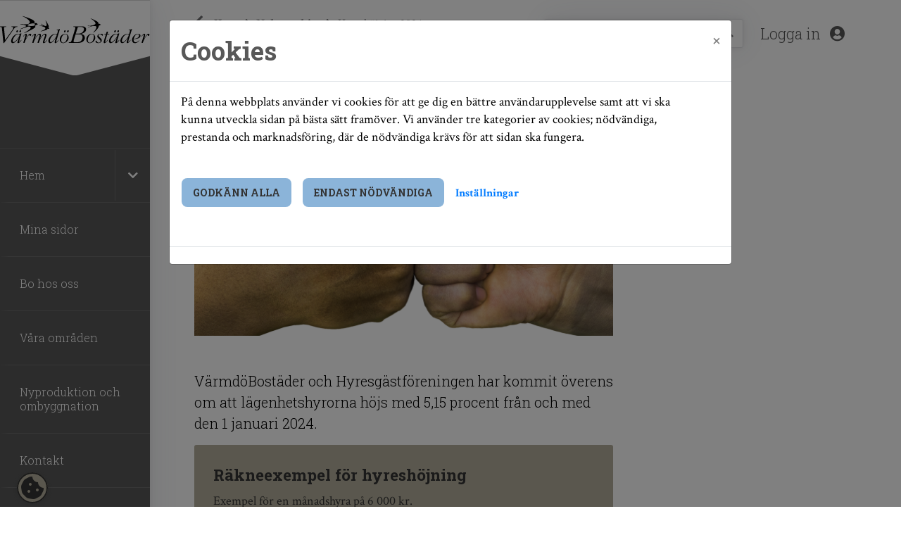

--- FILE ---
content_type: text/html; charset=utf-8
request_url: https://varmdobo.se/artikel/hyreshojning-2025
body_size: 47567
content:
<!DOCTYPE html>
<html lang="sv">
<head>
    <meta charset="utf-8" />
    <meta name="viewport" content="width=device-width, initial-scale=1" />
    <meta name="format-detection" content="telephone=no">
    <meta name="description" content="V&#xE4;rmd&#xF6;Bost&#xE4;der och Hyresg&#xE4;stf&#xF6;reningen har kommit &#xF6;verens om att l&#xE4;genhetshyrorna h&#xF6;js med 5,15 procent fr&#xE5;n och med den 1 januari 2024.&#xA0;" />
    
    

        <meta property="og:title" content="Hyresh&#xF6;jning 2024 - V&#xE4;rmd&#xF6;Bost&#xE4;der" />
        <meta property="og:description" content="V&#xE4;rmd&#xF6;Bost&#xE4;der och Hyresg&#xE4;stf&#xF6;reningen har kommit &#xF6;verens om att l&#xE4;genhetshyrorna h&#xF6;js med 5,15 procent fr&#xE5;n och med den 1 januari 2024.&#xA0;" />
        <meta property="og:type" content="article" />
        <meta property="og:url" content="https://varmdobo.se/artikel/hyreshojning-2025" />
        <meta property="og:image" content="https://varmdobo.se/Content/Image/1084d296-7368-47a1-b612-d069720b1887/0/0/False" />



    <meta name="generator" content="Vitec Arena 1.103.45" />


<title>Hyresh&#xF6;jning 2024 - V&#xE4;rmd&#xF6;Bost&#xE4;der</title>


    <link rel="stylesheet" href="/lib/bootstrap/css/bootstrap.min.css?v=T_zFmO5s_0aSwc6ics2KLxlfbewyRz6UNw1s3Ppf5gE" />
    <link rel="stylesheet" href="/css/style.min.css?v=0l85cF7J10WI2c9slytXA_yos2wF8HxEt4NXNn9NiSQ" />
    <link rel="stylesheet" href="/lib/Font-Awesome/css/all.min.css?v=2H3fkXt6FEmrReK448mDVGKb3WW2ZZw35gI7vqHOE4Y" />
    <link href="/lib/toastr/toastr.css?v=v4DE-dcWsMmtY7yyH-4IDnhylt397ErYcF-1Ziidx8s" rel="stylesheet" />
    <link href="/css/jquery.fancybox.min.css?v=Vzbj7sDDS_woiFS3uNKo8eIuni59rjyNGtXfstRzStA" rel="stylesheet" />
    <link href="/css/animate.css?v=WfZdmUzPTR3H2pVy6FsIzSA5bN6wsPmG_jK13b6R-DE" rel="stylesheet" />
    <link href="/lib/leaflet/leaflet.css?v=SHMGCYmST46SoyGgo4YR_9AlK1vf3ff84Aq9yK4hdqM" rel="stylesheet" />
    <link href="/lib/daterangepicker/daterangepicker.min.css?v=FtRXgkT9fz9cv7cWxjAAL6dhh9BKe_hP_-eBbgtFQg0" rel="stylesheet" />
    <link href="/lib/leaflet/leaflet.css?v=SHMGCYmST46SoyGgo4YR_9AlK1vf3ff84Aq9yK4hdqM" rel="stylesheet" />
    <link href="/lib/leaflet/Control.FullScreen.css?v=RTALnHN76PJ32RJx2mxggy-RUt9TIRV-mfPLSLbI75A" rel="stylesheet" />
    <link href="/lib/leaflet/MarkerCluster.css?v=U7r2JnNpqysG75JIDxUmucm1Rcaq5Ei2s8zOHQ2UH5Q" rel="stylesheet" />
    <link href="/lib/leaflet/MarkerCluster.Default.css?v=dpRPoEjz_9007KBeGmarSTzeWgRMTqIXMYaELtD93Mc" rel="stylesheet" />
    <link href="https://cdn.syncfusion.com/ej2/20.3.47/material.css" rel="stylesheet" />



            <link href="/Varmdobo/css/theme.min.css?v=1862252784" rel="stylesheet" />
        <link rel="manifest" href="/Content/GetManifestJson" />
        <meta name="mobile-web-app-capable" content="yes">
        <meta name="mobile-web-app-title" content="V&#xE4;rmd&#xF6;Bost&#xE4;der">
        <meta name="apple-mobile-web-app-capable" content="yes">
        <meta name="apple-mobile-web-app-status-bar-style" content="black-translucent">
        <meta name="apple-mobile-web-app-title" content="V&#xE4;rmd&#xF6;Bost&#xE4;der">
                <link rel="apple-touch-icon" sizes="48x48" href="/Varmdobo/images/icons/arena-icon-48x48.png">
                <link rel="apple-touch-icon" sizes="72x72" href="/Varmdobo/images/icons/arena-icon-72x72.png">
                <link rel="apple-touch-icon" sizes="96x96" href="/Varmdobo/images/icons/arena-icon-96x96.png">
                <link rel="apple-touch-icon" sizes="144x144" href="/Varmdobo/images/icons/arena-icon-144x144.png">
                <link rel="apple-touch-icon" sizes="168x168" href="/Varmdobo/images/icons/arena-icon-168x168.png">
                <link rel="apple-touch-icon" sizes="192x192" href="/Varmdobo/images/icons/arena-icon-192x192.png">
                <link rel="apple-touch-icon" sizes="512x512" href="/Varmdobo/images/icons/arena-icon-512x512.png">
        <link rel="apple-touch-startup-image" media="(device-width: 414px) and (device-height: 896px) and (-webkit-device-pixel-ratio: 2)" href="/Varmdobo/images/icons/arena-icon-512x512.png">
            <link rel="icon" sizes="16x16" href="/Varmdobo/images/icons/arena-icon-16x16.png" type=image/png>
            <link rel="icon" sizes="32x32" href="/Varmdobo/images/icons/arena-icon-32x32.png" type=image/png>
            <link rel="apple-touch-icon" sizes="180x180" href="/Varmdobo/images/icons/arena-icon-180x180.png" >
            <link rel="mask-icon" sizes="192x192" href="/Varmdobo/images/icons/arena-icon-192x192.png" >
            <link rel="shortcut icon" href="/Varmdobo/images/icons/favicon.ico" type=image/x-icon>






<script type="text/javascript">
    // Picture element HTML5 shiv
    document.createElement("picture");

    // Helper function to bind function to ArenaLayoutLoaded event used to listen to "on document ready" when jquery haven't been loaded yet
    window.OnArenaLayoutLoaded = function (listenerFunction) {
        document.getElementsByTagName("BODY")[0].addEventListener('ArenaLayoutLoaded', function (e) {
            listenerFunction();
        }, false);
    };
</script>
    

</head>
<body>

    <div class="skip-link">
        <a href="#main-body-content" class="skipToMain">G&#xE5; till inneh&#xE5;ll</a>
    </div>
    <div id="search-wrapper" class="regular-browser-only search-wrapper-cc d-flex justify-content-end justify-content-md-start"></div>
    <div id="site-overlay"></div>


    <div class="col-12 p-0 minh-100-cc flex-1-0-auto">
        <header>
            <!--Mobile Navigation Start-->
            <div class="navbar col-12 pr-0 regular-browser-only d-lg-none">
                <div class="row d-flex justify-content-between align-items-center h-100 w-100">
                    <a href="/" target="_self" aria-label="start">
                        <div class="mobile-logo-cc">
                        </div>
                    </a>
                    <div class="pr-0 pr-md-3 d-flex">
                        
                        
                        


    <div class="searchMobileSection">
        <div class="header-link-cc search-expandbutton" role="button" tabindex="0" title="S&#xF6;k"
        aria-label="S&#xF6;k"
             data-menuposition="0">
            <i class="px-2 py-3 px-lg-0 py-lg-0 pl-lg-2 fa fa-search mobileSearchToggleButton" 
               onclick="WebbCore.Search.toggleMobileSearch(0)">
           </i>
        </div>
    </div>


    <div class="search-no-wrap my-auto">
        <span>
        <a class="d-none d-lg-block register pr-0 pr-lg-3 header-link-cc sign-in" href="/mina-sidor/logga-in" target="_self" aria-label="Logga in">
        Logga in
            <i class="pl-2 px-3 py-3 px-lg-0 py-lg-0 pl-lg-2 fas fa-user-circle" aria-hidden="true"></i>
    </a>
        <a class="d-lg-none register pr-0 pr-lg-3 header-link-cc sign-in" href="/mina-sidor/logga-in" target="_self" aria-label="Logga in">
                <i class="pl-2 px-3 py-3 px-lg-0 py-lg-0 pl-lg-2 fas fa-user-circle" aria-hidden="true" aria-label="Logga in"></i>
    </a>
</span>

        
    </div>

                        <span role="button" tabindex="0" class="menuexpand-button menu-button-cc header-link-cc"
                              aria-controls="link-list" aria-expanded="false" title="Meny" aria-label="Meny">
                            <i class="fa fa-bars px-3 py-3 px-lg-0 py-lg-0 pl-lg-2" aria-hidden="true"></i>
                        </span>
                    </div>
                    
                </div>
            </div>
            <div class="navbar-standalone col-12 pr-0 standalone-only">
                <div class="row d-flex justify-content-between align-items-center h-100 w-100">
                    <a href="/" target="_self" aria-label="start">
                        <div class="mobile-logo-cc">
                        </div>
                    </a>   
                    

                </div>
            </div>
            <!--Mobile Navigation End-->
            <nav class="h-100 col-12 col-lg-3 col-xl-2  p-0 navigation-container-cc regular-browser-only" role="navigation">            
                <div class="h-100 m-0 row">
                    

    <div class="h-100 menu-left-fill col-2 col-sm-4 col-md-6 col-lg-0 d-lg-none p-0"></div>
    <div id="leftMenu" class="left-menu-cc fold h-100 col-10 col-sm-8 col-md-6 col-lg-12 p-0 open" aria-labelledby="leftMenu">
        <div class="menu-contents-cc card-style-cc border-left-0 border-top-0 border-bottom-0 mt-0 mb-0 ">
            <a href="/" target="_self" aria-label="Hem">
                <div class="desktop-logo-cc d-lg-flex d-sm-none d-md-none d-none"></div>
            </a>
            <div class="menu-heading-cc px-0 d-flex justify-content-end d-none">
                <div id="menuCloseButton" class="pr-5">
                    <a href="#" class="d-lg-none" aria-label="St&#xE4;ng"><i class="fa fa-times" aria-hidden="true"></i></a>
                </div>
            </div>
            <div class="menu-wrapper">
                <ul class="menu" aria-label="menu">
<li data-page-guid="bc4ae3f3-29e4-4198-8046-b956338faf91" data-parent-guid="92f30e84-f744-4252-918b-bd129015de64" data-page-title="Hem"
    data-page-url="/"
    data-page-target="_self"
     data-startpage    class="menuitem has-submenu menu-item-cc align-items-center justify-content-between">
    <div class="d-flex align-items-center">
        <a href="/" target="_self"
           class=" menu-row-cc pl-3 col-9"
           tabindex="0">Hem</a>
                <div class="sub-menu-icon col-3 menu-row-cc menu-row-navigation-cc d-flex align-items-center justify-content-center"
                     onclick="leftMenuSidebar.downOneLevel('bc4ae3f3-29e4-4198-8046-b956338faf91',false)"
                     onkeypress="leftMenuSidebar.downOneLevel('bc4ae3f3-29e4-4198-8046-b956338faf91',false)"
                     tabindex="0">
                    <i class="fa fa-chevron-down" aria-hidden="true"></i>
                </div>
    </div>
</li>

        <li>
            <ul class="submenu level-2" id="ul_bc4ae3f3-29e4-4198-8046-b956338faf91" data-items-where-parent-guid-is="bc4ae3f3-29e4-4198-8046-b956338faf91"
                aria-label="Hem">
<li data-page-guid="4e0b01bc-1607-42a9-9f77-95242e4a4f1d" data-parent-guid="bc4ae3f3-29e4-4198-8046-b956338faf91" data-page-title="Nyhetsarkiv"
    data-page-url="/nyheter"
    data-page-target="_self"
        class="d-none has-submenu menu-item-cc align-items-center justify-content-between">
    <div class="d-flex align-items-center">
        <a href="/nyheter" target="_self"
           class=" menu-row-cc pl-4 col-9"
           tabindex="0">Nyhetsarkiv</a>
                <div class="sub-menu-icon col-3 menu-row-cc menu-row-navigation-cc d-flex align-items-center justify-content-center"
                     onclick="leftMenuSidebar.downOneLevel('4e0b01bc-1607-42a9-9f77-95242e4a4f1d',false)"
                     onkeypress="leftMenuSidebar.downOneLevel('4e0b01bc-1607-42a9-9f77-95242e4a4f1d',false)"
                     tabindex="0">
                    <i class="fa fa-chevron-down" aria-hidden="true"></i>
                </div>
    </div>
</li>

        <li>
            <ul class="submenu level-3" id="ul_4e0b01bc-1607-42a9-9f77-95242e4a4f1d" data-items-where-parent-guid-is="4e0b01bc-1607-42a9-9f77-95242e4a4f1d"
                aria-label="Nyhetsarkiv">
<li data-page-guid="d649219f-323f-4429-be7c-05c3c9f84f1e" data-parent-guid="4e0b01bc-1607-42a9-9f77-95242e4a4f1d" data-page-title="Klimatsmart renovering"
    data-page-url="/artikel/klimatsmart-renovering"
    data-page-target="_self"
        class="d-none menu-item-cc align-items-center justify-content-between">
    <div class="d-flex align-items-center">
        <a href="/artikel/klimatsmart-renovering" target="_self"
           class=" menu-row-cc pl-5 col-12"
           tabindex="0">Klimatsmart renovering</a>
    </div>
</li>


            </ul>
        </li>

            </ul>
        </li>
<li data-page-guid="e00c5d3e-9603-47dd-b8f9-37a9f871f785" data-parent-guid="92f30e84-f744-4252-918b-bd129015de64" data-page-title="Mina sidor"
    data-page-url="/mina-sidor/logga-in"
    data-page-target="_self"
        class="menuitem menu-item-cc align-items-center justify-content-between">
    <div class="d-flex align-items-center">
        <a href="/mina-sidor/logga-in" target="_self"
           class=" menu-row-cc pl-3 col-12"
           tabindex="0">Mina sidor</a>
    </div>
</li>

<li data-page-guid="01b4c348-385b-4394-b39f-e539b7ca10e9" data-parent-guid="92f30e84-f744-4252-918b-bd129015de64" data-page-title="Bo hos oss"
    data-page-url="/artikel/for-dig-som-bor-hos-oss"
    data-page-target="_self"
        class="menuitem menu-item-cc align-items-center justify-content-between">
    <div class="d-flex align-items-center">
        <a href="/artikel/for-dig-som-bor-hos-oss" target="_self"
           class=" menu-row-cc pl-3 col-12"
           tabindex="0">Bo hos oss</a>
    </div>
</li>

<li data-page-guid="41a63b87-6a0c-4015-ad68-b9a3e8886c2b" data-parent-guid="92f30e84-f744-4252-918b-bd129015de64" data-page-title="V&#xE5;ra omr&#xE5;den"
    data-page-url="/artikel/vara-omraden-boxar"
    data-page-target="_self"
        class="menuitem menu-item-cc align-items-center justify-content-between">
    <div class="d-flex align-items-center">
        <a href="/artikel/vara-omraden-boxar" target="_self"
           class=" menu-row-cc pl-3 col-12"
           tabindex="0">V&#xE5;ra omr&#xE5;den</a>
    </div>
</li>

<li data-page-guid="756e870a-016c-445a-96cc-24000cdba475" data-parent-guid="92f30e84-f744-4252-918b-bd129015de64" data-page-title="Nyproduktion och ombyggnation"
    data-page-url="/artikel/nyproducerade-bostader"
    data-page-target="_self"
        class="menuitem menu-item-cc align-items-center justify-content-between">
    <div class="d-flex align-items-center">
        <a href="/artikel/nyproducerade-bostader" target="_self"
           class=" menu-row-cc pl-3 col-12"
           tabindex="0">Nyproduktion och ombyggnation</a>
    </div>
</li>

<li data-page-guid="493f64bf-5758-4592-980d-05ed710a587a" data-parent-guid="92f30e84-f744-4252-918b-bd129015de64" data-page-title="Kontakt"
    data-page-url="/artikel/kontakt"
    data-page-target="_self"
        class="menuitem menu-item-cc align-items-center justify-content-between">
    <div class="d-flex align-items-center">
        <a href="/artikel/kontakt" target="_self"
           class=" menu-row-cc pl-3 col-12"
           tabindex="0">Kontakt</a>
    </div>
</li>

<li data-page-guid="11a5cd95-c17b-4505-acbf-749b692640f7" data-parent-guid="92f30e84-f744-4252-918b-bd129015de64" data-page-title="Om oss"
    data-page-url="/artikel/om-varmdobostader"
    data-page-target="_self"
        class="menuitem menu-item-cc align-items-center justify-content-between">
    <div class="d-flex align-items-center">
        <a href="/artikel/om-varmdobostader" target="_self"
           class=" menu-row-cc pl-3 col-12"
           tabindex="0">Om oss</a>
    </div>
</li>

<li data-page-guid="a6ec37e0-579f-491e-b09b-b7db18888bc4" data-parent-guid="92f30e84-f744-4252-918b-bd129015de64" data-page-title="Om webbplatsen"
    data-page-url="/artikel/om-webbplatsen"
    data-page-target="_self"
        class="menuitem menu-item-cc align-items-center justify-content-between">
    <div class="d-flex align-items-center">
        <a href="/artikel/om-webbplatsen" target="_self"
           class=" menu-row-cc pl-3 col-12"
           tabindex="0">Om webbplatsen</a>
    </div>
</li>

                </ul>
            </div>
        </div>
    </div>
    <input type="hidden" id="menu-vars"
           data-starting-page-guid="92f30e84-f744-4252-918b-bd129015de64"
           data-starting-parent-guid="4e0b01bc-1607-42a9-9f77-95242e4a4f1d"
           data-starting-page-title="Hyresh&#xF6;jning 2024"
           data-site-guid="92f30e84-f744-4252-918b-bd129015de64"
           data-root-menu-name="Meny"
           data-starting-page-has-children="False"
           data-starting-page-url=""
           data-starting-page-target=""
           data-starting-page-closestvisibleparent="bc4ae3f3-29e4-4198-8046-b956338faf91" />
                    
                </div>
            </nav>
        </header>
        <nav class="h-100 col-12 p-0 navigation-container-cc standalone-only" role="navigation">            
            <div class="h-100 m-0 row">
                

        <div class="h-100 menu-left-fill col-2 col-sm-4 col-md-6 col-lg-6  p-0"></div>
        <div id="leftMenu" tabindex="0" class="left-menu-cc fold h-100 col-10 col-sm-8 col-md-6 p-0 open" aria-labelledby="leftMenu">        
            <div class="menu-contents-cc card-style-cc border-left-0 border-top-0 border-bottom-0 mt-0 mb-0 ">

                <div class="menu-heading-cc px-0 d-flex justify-content-between">                
                    <div>
                        

                    </div>
                    <div id="menuCloseButtonPWA" class="pr-5 pt-2">
                        <a href="#" tabindex="0" class="" aria-label="St&#xE4;ng"><i class="fa fa-times" aria-hidden="true"></i></a>
                    </div>                    
                </div>
                <div class="menu-wrapper">
                    <ul class="menu" aria-label="menu">
<li data-page-guid="bc4ae3f3-29e4-4198-8046-b956338faf91" data-parent-guid="92f30e84-f744-4252-918b-bd129015de64" data-page-title="Hem"
    data-page-url="/"
    data-page-target="_self"
     data-startpage    class="menuitem has-submenu menu-item-cc align-items-center justify-content-between">
    <div class="d-flex align-items-center">
        <a href="/" target="_self"
           class=" menu-row-cc pl-3 col-9"
           tabindex="0">Hem</a>
                <div class="sub-menu-icon col-3 menu-row-cc menu-row-navigation-cc d-flex align-items-center justify-content-center"
                     onclick="leftMenuSidebar.downOneLevel('bc4ae3f3-29e4-4198-8046-b956338faf91',false)"
                     onkeypress="leftMenuSidebar.downOneLevel('bc4ae3f3-29e4-4198-8046-b956338faf91',false)"
                     tabindex="0">
                    <i class="fa fa-chevron-down" aria-hidden="true"></i>
                </div>
    </div>
</li>

        <li>
            <ul class="submenu level-2" id="ul_bc4ae3f3-29e4-4198-8046-b956338faf91" data-items-where-parent-guid-is="bc4ae3f3-29e4-4198-8046-b956338faf91"
                aria-label="Hem">
<li data-page-guid="4e0b01bc-1607-42a9-9f77-95242e4a4f1d" data-parent-guid="bc4ae3f3-29e4-4198-8046-b956338faf91" data-page-title="Nyhetsarkiv"
    data-page-url="/nyheter"
    data-page-target="_self"
        class="d-none has-submenu menu-item-cc align-items-center justify-content-between">
    <div class="d-flex align-items-center">
        <a href="/nyheter" target="_self"
           class=" menu-row-cc pl-4 col-9"
           tabindex="0">Nyhetsarkiv</a>
                <div class="sub-menu-icon col-3 menu-row-cc menu-row-navigation-cc d-flex align-items-center justify-content-center"
                     onclick="leftMenuSidebar.downOneLevel('4e0b01bc-1607-42a9-9f77-95242e4a4f1d',false)"
                     onkeypress="leftMenuSidebar.downOneLevel('4e0b01bc-1607-42a9-9f77-95242e4a4f1d',false)"
                     tabindex="0">
                    <i class="fa fa-chevron-down" aria-hidden="true"></i>
                </div>
    </div>
</li>

        <li>
            <ul class="submenu level-3" id="ul_4e0b01bc-1607-42a9-9f77-95242e4a4f1d" data-items-where-parent-guid-is="4e0b01bc-1607-42a9-9f77-95242e4a4f1d"
                aria-label="Nyhetsarkiv">
<li data-page-guid="d649219f-323f-4429-be7c-05c3c9f84f1e" data-parent-guid="4e0b01bc-1607-42a9-9f77-95242e4a4f1d" data-page-title="Klimatsmart renovering"
    data-page-url="/artikel/klimatsmart-renovering"
    data-page-target="_self"
        class="d-none menu-item-cc align-items-center justify-content-between">
    <div class="d-flex align-items-center">
        <a href="/artikel/klimatsmart-renovering" target="_self"
           class=" menu-row-cc pl-5 col-12"
           tabindex="0">Klimatsmart renovering</a>
    </div>
</li>


            </ul>
        </li>

            </ul>
        </li>
<li data-page-guid="e00c5d3e-9603-47dd-b8f9-37a9f871f785" data-parent-guid="92f30e84-f744-4252-918b-bd129015de64" data-page-title="Mina sidor"
    data-page-url="/mina-sidor/logga-in"
    data-page-target="_self"
        class="menuitem menu-item-cc align-items-center justify-content-between">
    <div class="d-flex align-items-center">
        <a href="/mina-sidor/logga-in" target="_self"
           class=" menu-row-cc pl-3 col-12"
           tabindex="0">Mina sidor</a>
    </div>
</li>

<li data-page-guid="01b4c348-385b-4394-b39f-e539b7ca10e9" data-parent-guid="92f30e84-f744-4252-918b-bd129015de64" data-page-title="Bo hos oss"
    data-page-url="/artikel/for-dig-som-bor-hos-oss"
    data-page-target="_self"
        class="menuitem menu-item-cc align-items-center justify-content-between">
    <div class="d-flex align-items-center">
        <a href="/artikel/for-dig-som-bor-hos-oss" target="_self"
           class=" menu-row-cc pl-3 col-12"
           tabindex="0">Bo hos oss</a>
    </div>
</li>

<li data-page-guid="41a63b87-6a0c-4015-ad68-b9a3e8886c2b" data-parent-guid="92f30e84-f744-4252-918b-bd129015de64" data-page-title="V&#xE5;ra omr&#xE5;den"
    data-page-url="/artikel/vara-omraden-boxar"
    data-page-target="_self"
        class="menuitem menu-item-cc align-items-center justify-content-between">
    <div class="d-flex align-items-center">
        <a href="/artikel/vara-omraden-boxar" target="_self"
           class=" menu-row-cc pl-3 col-12"
           tabindex="0">V&#xE5;ra omr&#xE5;den</a>
    </div>
</li>

<li data-page-guid="756e870a-016c-445a-96cc-24000cdba475" data-parent-guid="92f30e84-f744-4252-918b-bd129015de64" data-page-title="Nyproduktion och ombyggnation"
    data-page-url="/artikel/nyproducerade-bostader"
    data-page-target="_self"
        class="menuitem menu-item-cc align-items-center justify-content-between">
    <div class="d-flex align-items-center">
        <a href="/artikel/nyproducerade-bostader" target="_self"
           class=" menu-row-cc pl-3 col-12"
           tabindex="0">Nyproduktion och ombyggnation</a>
    </div>
</li>

<li data-page-guid="493f64bf-5758-4592-980d-05ed710a587a" data-parent-guid="92f30e84-f744-4252-918b-bd129015de64" data-page-title="Kontakt"
    data-page-url="/artikel/kontakt"
    data-page-target="_self"
        class="menuitem menu-item-cc align-items-center justify-content-between">
    <div class="d-flex align-items-center">
        <a href="/artikel/kontakt" target="_self"
           class=" menu-row-cc pl-3 col-12"
           tabindex="0">Kontakt</a>
    </div>
</li>

<li data-page-guid="11a5cd95-c17b-4505-acbf-749b692640f7" data-parent-guid="92f30e84-f744-4252-918b-bd129015de64" data-page-title="Om oss"
    data-page-url="/artikel/om-varmdobostader"
    data-page-target="_self"
        class="menuitem menu-item-cc align-items-center justify-content-between">
    <div class="d-flex align-items-center">
        <a href="/artikel/om-varmdobostader" target="_self"
           class=" menu-row-cc pl-3 col-12"
           tabindex="0">Om oss</a>
    </div>
</li>

<li data-page-guid="a6ec37e0-579f-491e-b09b-b7db18888bc4" data-parent-guid="92f30e84-f744-4252-918b-bd129015de64" data-page-title="Om webbplatsen"
    data-page-url="/artikel/om-webbplatsen"
    data-page-target="_self"
        class="menuitem menu-item-cc align-items-center justify-content-between">
    <div class="d-flex align-items-center">
        <a href="/artikel/om-webbplatsen" target="_self"
           class=" menu-row-cc pl-3 col-12"
           tabindex="0">Om webbplatsen</a>
    </div>
</li>

                    </ul>
                </div>
            </div>
        </div>
        <input type="hidden" id="menu-vars"
        data-starting-page-guid="92f30e84-f744-4252-918b-bd129015de64"
           data-starting-parent-guid="4e0b01bc-1607-42a9-9f77-95242e4a4f1d"
           data-starting-page-title="Hyresh&#xF6;jning 2024"
           data-site-guid="92f30e84-f744-4252-918b-bd129015de64"
           data-root-menu-name="Meny"
           data-starting-page-has-children="False"
           data-starting-page-url=""
           data-starting-page-target=""
        data-starting-page-closestvisibleparent="bc4ae3f3-29e4-4198-8046-b956338faf91" />
<script>
    OnArenaLayoutLoaded(function () {

        //collapse cards in interest tab if running as PWA
        if (WebbCore.App.PWA.IsPWA()) {
            
        }
    });
</script>                
            </div>
        </nav>

        <div class="navigation-fill-bg-cc"></div>

        


    <div class="col-12 header-link-cc" role="link" aria-label="Hantera kakor" tabindex="0">
        <a class="cookie-consent-btn"  id="updateConsent" href="#" title="Hantera kakor" onclick="WebbCore.CookieDialog.showMessage()">
            <i class="px-3 py-3 px-lg-0 py-lg-0 pl-lg-2 fas fa-cookie-bite"></i>
        </a>
    </div>
    <script type="text/javascript">
            OnArenaLayoutLoaded(function () {
            WebbCore.CookieDialog.showMessageIfNeeded();
            }); 

    </script>


        <div class="d-flex flex-sm-row-reverse h-100">

            <div class="col-12 col-lg-9 col-xl-10" id="mainContent">
                <div class="row">
                    <div class="col-12">
                        <div id="mainBody">
                            <header>
                                <!--Desktop Header - Breadcrumbs Title Logout MyProfile-->
                                <div class="regular-browser-only row justify-content-between desktop-header ">
                                    
                                    <div class="col-12 pl-0 pl-md-3 pl-xl-5 pr-lg-3 pr-md-3 pr-0 mt-3 mt-md-4 d-flex align-items-center regular-browser-only">

                                            <div class="pl-3 pb-1 pb-md-0 mr-auto" id="breadCrumb">
                                                <ol id="BreadCrumbList" class="breadcrumb">
            <li class="breadcrumb-item go-back-btn" onclick="window.history.back();"><i class="fas fa-arrow-left fa-lg"></i></li>
                        <li class="breadcrumb-item">
                            <strong>
                                <a href="/" class="BreadCrumbs" target="_self">
                                    <span>Hem</span>
                            </a>
                        </strong>
                    </li>
                        <li class="breadcrumb-item">
                            <strong>
                                <a href="/nyheter" class="BreadCrumbs" target="_self">
                                            <i class="fas fa-chevron-right mr-1 ml-1 fa-sm"></i>
                                    <span>Nyhetsarkiv</span>
                            </a>
                        </strong>
                    </li>
                    <li class="breadcrumb-item active" >
                                <i class="fas fa-chevron-right mr-1 ml-1 fa-sm"></i>
                        <span id="currentBreadcrumbsTitle">Hyresh&#xF6;jning 2024</span>
                    </li>
</ol>                                                
                                            </div>
                                                <div class="menu-search-wrapper-cc card-style-cc mb-0 mr-lg-4 py-1 px-lg-1 px-3 d-lg-flex d-none align-items-center" id="searchWrapper">
            <button type="button" class="btn btn-sm" title="&#xC5;ngra s&#xF6;kning" aria-label="&#xC5;ngra s&#xF6;kning"
            onclick="WebbCore.Search.resetSearchPreview('#global-search', '#zeBody','#search-results-container', '#searchCloseBtn')" 
            style="display:none;" id="searchCloseBtn">
                <i class="fa fa-times"></i>
            </button>
            <div class="dropdown search-results-container"><div class="dropdown-menu hidden" id="search-results-container"></div></div>
            <datalist id="json-datalist"></datalist>
            <input type="text" class="search-input-cc" id="global-search" aria-label="S&#xF6;kord" autocomplete="off" placeholder="S&#xF6;kord" list="json-datalist" name="id"
            onfocus="WebbCore.Search.inputFocus('#global-search', '#searchCloseBtn')" />
            <button type="button" class="btn btn-sm" title="S&#xF6;k" aria-label="S&#xF6;k" style="" 
            onclick="WebbCore.Search.justSearch('#global-search')"><i class="fa fa-search fa-1x" aria-hidden="true"></i></button>
        </div>

                                        
                                        


                                        <div class="pr-xl-5 pr-lg-3 d-lg-block d-none">
                                            


    <div class="searchMobileSection">
        <div class="header-link-cc search-expandbutton" role="button" tabindex="0" title="S&#xF6;k"
        aria-label="S&#xF6;k"
             data-menuposition="0">
            <i class="px-2 py-3 px-lg-0 py-lg-0 pl-lg-2 fa fa-search mobileSearchToggleButton" 
               onclick="WebbCore.Search.toggleMobileSearch(0)">
           </i>
        </div>
    </div>


    <div class="search-no-wrap my-auto">
        <span>
        <a class="d-none d-lg-block register pr-0 pr-lg-3 header-link-cc sign-in" href="/mina-sidor/logga-in" target="_self" aria-label="Logga in">
        Logga in
            <i class="pl-2 px-3 py-3 px-lg-0 py-lg-0 pl-lg-2 fas fa-user-circle" aria-hidden="true"></i>
    </a>
        <a class="d-lg-none register pr-0 pr-lg-3 header-link-cc sign-in" href="/mina-sidor/logga-in" target="_self" aria-label="Logga in">
                <i class="pl-2 px-3 py-3 px-lg-0 py-lg-0 pl-lg-2 fas fa-user-circle" aria-hidden="true" aria-label="Logga in"></i>
    </a>
</span>

        
    </div>

                                        </div>
                                    </div>

                                    <div class="col-12 pl-0 pl-md-3 pl-xl-5 mb-3 mb-md-5">
                                        <div class="col-12 page-title-cc">
                                                <h1 id="pageViewModelTitle">Hyresh&#xF6;jning 2024</h1>
                                        </div>
                                    </div>
                                </div>
                                <div class="standalone-only row justify-content-between desktop-header ">
                                    <div class="col-12 pl-0 pl-md-3 pl-xl-5 pr-lg-3 pr-md-3 pr-0 mt-3 mt-md-4 d-flex align-items-center standalone-only">

                                            <div class="pl-3 pb-3 mr-auto" id="breadCrumb">
                                                <ol id="BreadCrumbList" class="breadcrumb">
    <li class="breadcrumb-item go-back-btn" onclick="window.history.back();"><i class="fas fa-arrow-left fa-lg"></i></li>

    <li class="breadcrumb-item go-back-btn" onclick="window.history.back();">
        <span>Tillbaka</span>
    </li>
    <li class="breadcrumb-item">
        <span> | </span>
    </li>
    <li class="breadcrumb-item active">
        <span id="currentBreadcrumbsTitle">Hyresh&#xF6;jning 2024</span>
    </li>

</ol>                                                
                                            </div>
                                    </div>
                                </div>
                                <!--Desktop Header - Breadcrumbs Title Logout MyProfile End-->
                            </header>
                            <div id="zeSearchBody" style="display:none;">

                            </div>
                            <main id="main-body-content">
                                <div id="zeBody">
                                    
<div class="col-12  col-xl-8  px-0 px-md-3 px-xl-5  ">
    
                <div class="pb-4">
                    <a target="_self">
        
<!--SrcSet-->
<img src="/Content/Image/1084d296-7368-47a1-b612-d069720b1887/0/0/True"
     srcset="/Content/Image/1084d296-7368-47a1-b612-d069720b1887/1200/675/True 1200w,
     /Content/Image/1084d296-7368-47a1-b612-d069720b1887/992/558/True 992w,
    /Content/Image/1084d296-7368-47a1-b612-d069720b1887/768/432/True 768w,
    /Content/Image/1084d296-7368-47a1-b612-d069720b1887/480/270/True 480w,
    /Content/Image/1084d296-7368-47a1-b612-d069720b1887/480/270/True 320w" alt="Tumme mot tumme" class="img-responsive"
     sizes="100vw"
     />

    </a>

                </div>
            <div>
                <p class="ingress">V&auml;rmd&ouml;Bost&auml;der och Hyresg&auml;stf&ouml;reningen har kommit &ouml;verens om att l&auml;genhetshyrorna h&ouml;js med 5,15 procent fr&aring;n och med den 1 januari 2024.&nbsp;</p>
<div class="article-box-warmgrey">
<h4>R&auml;kneexempel f&ouml;r hyresh&ouml;jning</h4>
<p>Exempel f&ouml;r en m&aring;nadshyra p&aring; 6 000 kr.</p>
<p>Hyresh&ouml;jning - &aring;rlig f&ouml;rhandling: 6 000 kr g&aring;nger 0,0515 = <strong>309 kr</strong>/m&aring;nad,&nbsp;</p>
<p>&Ouml;ppet n&auml;t/Tv - 92 kr g&aring;nger 0,0515 = <strong>5 kr</strong>/m&aring;nad</p>
<div class="row py-4">
<div class="col-12 col-md-6 pb-3">
<h6>M&aring;nadshyra f&ouml;re h&ouml;jning</h6>
<div class="row py-4">
<div class="col-12 col-md-6 pb-3">
<p>Grundhyra</p>
<p>&Ouml;ppet n&auml;t/digital-tv</p>
<p>&nbsp;</p>
<p><strong>Totalt</strong></p>
</div>
<div class="col-12 col-md-6 pb-3">
<p>6 000 kr</p>
<p>92 kr</p>
<p>&nbsp;</p>
<p><strong>6 092 kr/m&aring;nad</strong></p>
</div>
</div>
</div>
<div class="col-12 col-md-6 pb-3">
<h6>M&aring;nadshyra efter h&ouml;jning</h6>
<div class="row py-4">
<div class="col-12 col-md-6 pb-3">
<p>Grundhyra</p>
<p>&Ouml;ppet n&auml;t/digital-tv</p>
<p>Hyresh&ouml;jning 5,15%</p>
<p><strong>Totalt</strong></p>
</div>
<div class="col-12 col-md-6 pb-3">
<p>6 000 kr</p>
<p>92 kr</p>
<p>309 kr + 5 kr</p>
<p><strong>6 406 kr/m&aring;nad</strong></p>
</div>
</div>
</div>
</div>
<p><em>P&aring; april, maj och juni m&aring;naders hyresavi kommer det att finnas en retroaktiv kostnad p&aring; 314 kr/m&aring;nad f&ouml;r hyresh&ouml;jningen som omfattar januari, februari och mars m&aring;nad. Fr&aring;n och med juli kommer din hyra att f&ouml;lja r&auml;kneexemplet ovan.&nbsp; <br /></em></p>
</div>
<h3>Varf&ouml;r h&ouml;js hyran?</h3>
<p>Hyresint&auml;kterna &auml;r V&auml;rmd&ouml;Bost&auml;ders enda int&auml;kt och det &auml;r d&auml;rf&ouml;r viktigt att hyresutvecklingen f&ouml;ljer den ekonomiska utvecklingen i landet och lokalt. Detta g&auml;ller till exempel kostnader f&ouml;r v&auml;rme, el, vatten, avfallshantering samt ink&ouml;p av tj&auml;nster och material f&ouml;r att reparera v&aring;ra l&auml;genheter. F&ouml;r att kunna forts&auml;tta satsa p&aring; ett h&aring;llbart underh&aring;ll av v&aring;ra fastigheter kr&auml;vs det en rimlig hyresreglering varje &aring;r.</p>
<p>&nbsp;</p>
            </div>



    
</div>




                                </div>
                            </main>

                        </div>
                        



                        
                    </div>
                </div>
                <div class="regular-browser-only">
                    

    <div class="row footer-cc">
        <div class="col-12 pl-xl-5 pr-xl-5 pl-3 pr-3">
            <footer>
                <div class="row">
                            <div class="col mb-2 mt-2">
                                <h3>V&auml;rmd&ouml;Bost&auml;der AB</h3>
<p>Skogsbov&auml;gen 15<br />Box 23<br />134 21 Gustavsberg<br />Tel:&nbsp;<a href="tel:08-57039900">08-570 399 00</a><br />Org.nummer: 556476-2176</p>
                            </div>
                            <div class="col mb-2 mt-2">
                                <h3>Information</h3>
<ul>
<ul>
<li><a href="/artikel/kontakt" target="">Kontakta oss</a></li>
<li><a href="/artikel/webbplatsinformation" target="">Om webbplatsen</a></li>
<li><a href="/artikel/cookies" target="">Cookies</a></li>
<li><a href="/artikel/tillganglighetsredogorelse" target="">Tillg&auml;nglighetsredog&ouml;relse</a></li>
<li><a href="/artikel/om-varmdobostader" target="">Om V&auml;rmd&ouml;Bost&auml;der</a></li>
<li><a href="/mina-sidor/logga-in" target="">Mina sidor</a></li>
</ul>
</ul>
                            </div>
                            <div class="col mb-2 mt-2">
                                <h3>&Ouml;ppet- &amp; Telefontider</h3>
<p><a href="/artikel/kontakt" target="">V&aring;ra &ouml;ppet- och telefontider</a><a href="/artikel/nyproduktion" target=""></a></p>
<p>&nbsp;</p>
                            </div>
                </div>
            </footer>            
        </div>
    </div>


                </div>
            </div>
        </div>
    </div>
    <div class="standalone-only webappmenu_menu_padding_top">        
            <div class="menu-search-wrapper-cc card-style-cc mb-0 mr-lg-4 py-1 px-lg-1 px-3  d-none align-items-center" id="searchWrapperPWA">
        <button class="btn btn-sm" title="&#xC5;ngra s&#xF6;kning" aria-label="&#xC5;ngra s&#xF6;kning"
                onclick="WebbCore.Search.resetSearchPreviewPWA('#global-search-pwa', '#zeBody','#zeSearchBody', '#searchCloseBtnPWA')"
                style="display:none;" id="searchCloseBtnPWA">
            <i class="fa fa-times"></i>
        </button>
        
        <datalist id="json-datalist"></datalist>
        <input type="text" class="search-input-cc search-input-expanded-cc" id="global-search-pwa" aria-label="S&#xF6;kord" autocomplete="off" placeholder="S&#xF6;kord" list="json-datalist" name="id"
               onfocus="WebbCore.Search.inputFocusTop('#global-search-pwa', '#searchCloseBtnPWA')" />
        <button class="btn btn-sm" title="S&#xF6;k" aria-label="S&#xF6;k" style="" type="button"
                onclick="WebbCore.Search.justSearch('#global-search-pwa')">
            <i class="fa fa-search fa-1x" aria-hidden="true"></i>
        </button>
    </div>
    <div id="search-results-container-pwa" class="d-flex flex-column d-none menupos-top"></div>

        
<div class="navbar-mobile d-flex justify-content-between">
                <a href="/mina-sidor">
                    <span>


                        <i class="icon webappmenu_home position-relative">
                    </i>
                    
                    
                </span>
                
                <span><p>Hem</p></span>
            </a>
                    <a href="#" onclick="event.preventDefault();WebbCore.Search.toggleMobileSearchPWA(1)">
                        <span>


                            <i class="icon webappmenu_search position-relative">
                        </i>


                    </span>

                    <span>
                        <p>S&#xF6;k</p>
                    </span>
                </a>
                <a href="/mina-sidor/meddelanden">
                    <span>


                        <i class="icon webappmenu_messages position-relative">
                                <span id="totalMessagesBadge" class="mt-n1 ml-1 position-absolute top-0 start-100 rounded-pill badge badge-messages"></span>
                    </i>
                    
                    
                </span>
                
                <span><p>Meddelanden</p></span>
            </a>
                <a href="/mina-sidor/min-profil">
                    <span>


                        <i class="icon webappmenu_profile position-relative">
                    </i>
                    
                    
                </span>
                
                <span><p>Profil</p></span>
            </a>
            <div role="button" tabindex="0" class="menuexpand-button menu-mobile-button-cc  py-2 webappmenu_menu"
             aria-controls="link-list" aria-expanded="false" title="Meny">
                <span>
                    <i class="fa px-3 webappmenu_menu_icon" aria-hidden="true"></i>

                </span>
                <p class="webappmenu_menu_menu_text">Meny</p>
            </div>

</div>
<script>
        OnArenaLayoutLoaded(function () {
            //var count = +$("#newmessageiconId").text() + +$("#notesBadgeIcon").text();
            var messageCount = window.sessionStorage.getItem('messageCount');
            var notesCount = window.sessionStorage.getItem('notesCount');
            var messCount = +messageCount;
            var noteCount = +notesCount;
            if(messCount == 0 && noteCount == 0)
            {
                $("#totalMessagesBadge").hide();
            }
            else{
                $("#totalMessagesBadge").text(messCount + noteCount)
            }
            
        });
        
</script>
        
    </div>

    <div class="modal fade bd-example-modal-lg" tabindex="-1" role="dialog" aria-hidden="true" id="globalModal">
        <div class="modal-dialog modal-lg modal-dialog-scrollable" role="document">

            <div class="modal-content">
                <div class="modal-header">
                    <h1 class="modal-title" id="globalModalTitle">Titel</h1>
                    <button type="button" class="close" data-dismiss="modal" aria-label="Close">
                        <span aria-hidden="true">&times;</span>
                    </button>
                </div>
                <div class="modal-body" id="globalModalBody">

                </div>
                <div class="modal-footer">
                </div>
            </div>

        </div>
    </div>


    


    
    <script src="/lib/picturefill/picturefill.js" async></script>

    <script src="/lib/jquery/dist/jquery.min.js?v=_xUj-3OJU5yExlq6GSYGSHk7tPXikynS7ogEvDej_m4"></script>
    <script src="/lib/bootstrap/js/bootstrap.bundle.min.js?v=sCElQ8xaSgoxwbWp0eiXMmGZIRa0z94-ffzzO06BqXs"></script>


    <script src="/lib/vue/vue.min.js"></script>

    <script src="/lib/custom.min.js?v=xCcZhit5pPrbQGWCIG4c2yAUB9NfpWS7w6DkskKhbRw"></script>
    <script src="/lib/matchHeight/jquery.matchHeight.js?v=qFLOWJdMcH3BXR-wB1F-STLHU2eZHHz2NI5xf3Y3P64"></script>
    <script src="/lib/toastr/toastr.min.js?v=qavqkJu0mPr0BFHIDexcyUz2UYRvILQlvddaKGph2JI"></script>
    <script src="/lib/fancybox/jquery.fancybox.min.js?v=yt2kYMy0w8AbtF89WXb2P1rfjcP_HTHLT7097U8Y5b8"></script>
    <script src="/lib/daterangepicker/moment.min.js?v=Km5uMBNRVTSNgn_EBZr16n3mfYg-zz0ZxLPseWRE7uI"></script>
    <script src="/lib/daterangepicker/daterangepicker.min.js?v=I6P4RnFbdPu5tzEThZUzO7eUkxQ00RYMXi3XJCI7CZM"></script>
    <script src="/lib/leaflet/leaflet.js?v=xAwn_FdZ-9njZ55pfEgd7XYP1imbdEmsikGCCtevVWM"></script>
    <script src="/lib/leaflet/eniro-leaflet-0.5.4.min.js?v=R_vkOb3I_QT2FIFP1n8njD-1bf6SgXiMUXIVbbtL4Xk"></script>
    <script src="/lib/leaflet/Control.FullScreen.js?v=tJcy5vagyJOt6u_bDzMj-1Hti7FF5xIJ6i-rVV0uf-Y"></script>
    <script src="/lib/leaflet/leaflet.markercluster.js?v=WL6HHfYfbFEkZOFdsJQeY7lJG_E5airjvqbznghUzRw"></script>
    <script src="/lib/googleMaps/markerclustererplus.min.js?v=nz0FpXczQNiHu6zWdedPxmc5YehamzDpdSmfLm5Nhec"></script>
    <script src="/lib/googleMaps/oms.min.js?v=7KIjBtinmKAMxTxdv2j8RF0IDv2_CrrDS2LYyl6v8H0"></script>
    <script src="/lib/Firebase/firebase-app.js?v=T4Dp4E2osatnbXAOpjrMZTmGnd5f32zVq7cvfs5uUPI"></script>
    <script src="/lib/Firebase/firebase-messaging.js?v=Ef8OJ80Yzqv1aYlwRzmoukNrsXQtUBbc0o4JexZ3vo4"></script>
    <script src="/lib/bowser/bowser-2.10.0.min.js?v=9WD3EE0mY3KKvC6GVXW5UF2_aIpNZcXEty_5GlkBL6I"></script>
    <script src="/js/out.min.js?v=XnBZv5XBOZOI3Z8q-A3Y8W7QsgNjwKVZVj9SKjxTlBA"></script>



            <script src="/Varmdobo/js/realestatesclick.min.js?v=391552394"></script>
            <script src="/Varmdobo/js/webbcore.theme.min.js?v=19369299"></script>






 <script type="text/javascript">    
         
    // if PWA is installed, OR tab was hide and shown again
    document.addEventListener("visibilitychange", () => {
      if (document.visibilityState === "visible") {
          WebbCore.App.PWA.ChangePWAValue();
      }
    });

    document.addEventListener("DOMContentLoaded", () => {
        WebbCore.App.PWA.ChangePWAValue();
    });

</script> 

        

<script type="text/javascript">
    if ('serviceWorker' in navigator) {
        window.addEventListener('load', function () {
            navigator.serviceWorker.register(window.location.origin + '/pwa-sw.js').then(function (registration) {
                // Registration was successful
                //console.log('ServiceWorker pwa-sw registration successful with scope: ', registration.scope);
            }, function (err) {
                // registration failed :(
                //console.log('ServiceWorker registration failed: ', err);
            });
       });
    }    

    $(document).ready(function () {        
        WebbCore.App.Init("/", "/api/v1");

        $.fancybox.defaults.i18n.currentLanguage = {
            CLOSE:      'St&#xE4;ng',
            NEXT:       'N&#xE4;sta',
            PREV:       'Tillbaka',
            ERROR:      'Kan inte h&#xE4;mta inneh&#xE5;llet. F&#xF6;rs&#xF6;k igen senare.',
            PLAY_START: 'Starta bildspel',
            PLAY_STOP:  'Stoppa',
            FULL_SCREEN:'Helsk&#xE4;rm',
            THUMBS:     'Tumnagel',
            DOWNLOAD:   'Ladda ner',
            SHARE:      'Dela',
            ZOOM:       'Zooma'
        };
        $.fancybox.defaults.lang = 'currentLanguage';
    });


</script>


        <script>
                !function(t) {
                    var e = "init-js-widget";
                    if (!t.getElementById(e)) { var i = t.createElement("script"); i.id = e, i.src = "https://storage.gra.cloud.ovh.net/v1/AUTH_fc1ba5ae6eb64e10a8c0b2499d0e8ca9/production/ebbot-web/init.js?t=" + Math.random(), t.querySelector("body").appendChild(i) }
                }(document);

        </script>
        <script type="text/javascript">
                OnArenaLayoutLoaded(function() {                
                    WebbCore.Ebbot.InitJson(JSON.parse('{"botId":"eb6x7g04xyubp8rwexcfbvzpchm6oq","ovh":true,"fallback":false}'));
                });
        </script>






<!-- Syncfusion Essential JS 2 ScriptManager -->
<script>window.syncfusion={isLicValidated:true};</script>



<script type="text/javascript">
    OnArenaLayoutLoaded(function () {
        WebbCore.Pages.Popup.showMessageIfNeeded('f8688fce-342c-4e86-81e6-b44830469853');
    });

</script>

    

    

</body>

</html>

--- FILE ---
content_type: text/plain; charset=utf-8
request_url: https://varmdobo.se/api/v1/token/validate/
body_size: 170
content:
eyJhbGciOiJIUzI1NiIsInR5cCI6IkpXVCJ9.eyJuYW1laWQiOiJQdWJsaWMiLCJMaWNlbnNlTGV2ZWwiOiJCYXNpYyIsIm5iZiI6MTc2OTU3MDM2MiwiZXhwIjoxNzY5NTcwOTYyLCJpYXQiOjE3Njk1NzAzNjIsImlzcyI6IlZpdGVjIiwiYXVkIjoiVml0ZWMifQ.PSQJ0Kn4lzd7CEKJaumZBHfdJxq660lVhR8Bk71ayEI

--- FILE ---
content_type: image/svg+xml
request_url: https://varmdobo.se/Varmdobo/images/varmdobostader_logo_neg_2021.svg
body_size: 26814
content:
<?xml version="1.0" encoding="utf-8"?>
<!-- Generator: Adobe Illustrator 25.0.0, SVG Export Plug-In . SVG Version: 6.00 Build 0)  -->
<svg version="1.1" xmlns="http://www.w3.org/2000/svg" xmlns:xlink="http://www.w3.org/1999/xlink" x="0px" y="0px"
	 viewBox="0 0 841.89 595.28" style="enable-background:new 0 0 841.89 595.28;" xml:space="preserve">
<style type="text/css">
	.st0{fill:#FFFFFF;}
</style>
<g id="platta">
	<path class="st0" d="M216.85,240.27v115.52c0,4.68,3.7,9.48,8.23,10.67l187.63,49.27c4.53,1.19,11.93,1.19,16.46,0l187.64-49.27
		c4.53-1.19,8.23-5.99,8.23-10.67V240.27H216.85z"/>
</g>
<g id="logo">
	<g>
		<path d="M294.97,333.36c-0.33,0-0.66,0.61-0.8,0.85c-0.36,0.57-1.38,1.97-2.38,2.92v0c-0.58,0.55-1.15,0.95-1.59,0.95
			c-0.38,0-0.47-0.33-0.47-0.71c0-0.06,0.01-0.12,0.01-0.19c0.13-0.65,5.2-17.24,5.23-17.33c0.05-0.19,0.24-0.71,0.24-0.94
			c0-0.38-0.38-0.47-0.8-0.47c-0.47,0-1.18,0.05-1.7,0.09c-0.38,0.05-0.52,0.19-0.66,0.52c-0.15,0.35-0.29,0.81-0.39,1.13
			c-0.08,0.25-0.14,0.43-0.18,0.43c-0.03,0-0.13-0.2-0.36-0.46h0c0,0,0,0,0,0c0,0,0,0,0,0h0c-0.44-0.49-1.36-1.19-3.23-1.19
			c-1.74,0-3.52,0.47-5.15,1.19h-0.01c-0.01,0-0.05,0.02-0.06,0.03l0.01,0c-2.15,0.97-4.14,2.43-5.75,4.02h0
			c-0.16,0.16-0.32,0.32-0.47,0.48c-0.94,0.99-1.89,2.22-2.72,3.57v0c-0.94,1.52-1.74,3.2-2.22,4.86h0
			c-0.31,1.07-0.49,2.13-0.49,3.14v0.05c0,0.28,0.02,0.56,0.05,0.85h0c0.24,2.05,1.36,4.02,3.68,4.02c2.41,0,4.97-1.69,7.3-3.96
			l0.01,0c1.26-1.23,2.51-2.7,3.58-4.09h0c1.34-1.75,2.49-3.49,3.33-4.85v0c0.1-0.15,0.19-0.31,0.28-0.45
			c-0.04,0.15-0.08,0.3-0.12,0.45h0c-0.45,1.62-0.93,3.24-1.43,4.86h0c-0.41,1.32-1.27,4.04-1.27,4.04c0,0-0.52,1.78-0.52,2.64
			c0,0.8,0.43,1.37,1.28,1.37c1.89,0,4.44-2.22,5.62-3.49c0.11-0.12,0.26-0.3,0.45-0.53h0c0.78-0.96,2.05-2.71,2.05-3.39
			C295.31,333.55,295.16,333.36,294.97,333.36z M287.99,328.24L287.99,328.24c-0.92,1.39-1.84,2.63-2.36,3.28
			c-0.34,0.42-0.78,0.97-1.3,1.57v0c-1.12,1.31-2.62,2.91-4.1,4.05c-1.17,0.89-2.33,1.51-3.34,1.51c-1,0-1.62-0.68-1.93-1.52v0
			c-0.16-0.43-0.24-0.91-0.24-1.36c0-0.79,0.18-1.71,0.47-2.67v0c0.49-1.61,1.31-3.36,2.18-4.86h0c0.56-0.97,1.13-1.83,1.65-2.48
			c0.39-0.5,0.82-1.04,1.3-1.56h0c1.54-1.7,3.53-3.38,5.64-4.04c0.61-0.19,1.23-0.3,1.85-0.3c0.57,0,1.12,0.09,1.59,0.29
			c0.84,0.34,1.43,1.04,1.43,2.12v0.05c0,0.49-0.2,1.15-0.52,1.88h0C289.76,325.44,288.87,326.91,287.99,328.24z"/>
		<path d="M405.61,324.19L405.61,324.19c-0.72-1.66-1.88-3.1-3.36-4.04l-0.01,0c-1.18-0.74-2.57-1.19-4.12-1.19
			c-1.7,0-3.36,0.43-4.9,1.18v0.01c-1.9,0.92-3.61,2.34-4.94,4.04l0,0c-0.96,1.22-1.72,2.6-2.22,4.05c-0.41,1.2-0.64,2.45-0.64,3.7
			c0,0.38,0.02,0.77,0.06,1.15v0c0.15,1.42,0.58,2.82,1.27,4.03c1.32,2.34,3.58,4.02,6.6,4.02c3.17,0,6.69-1.83,8.98-4.02h0
			c0.09-0.09,0.19-0.18,0.28-0.28c1.07-1.05,1.99-2.35,2.66-3.75v-0.01c0.73-1.54,1.16-3.23,1.17-4.86c0-0.01,0-0.02,0-0.03v-0.05
			C406.43,326.79,406.14,325.43,405.61,324.19z M403.18,326.04c0,0.67-0.06,1.42-0.18,2.2c-0.23,1.54-0.69,3.24-1.36,4.86h0
			c-0.46,1.11-1.02,2.18-1.67,3.14c-0.21,0.31-0.44,0.61-0.67,0.89h0c-1.48,1.79-3.37,2.98-5.61,2.98c-2.34,0-3.64-1.26-4.29-2.98
			c-0.41-1.09-0.57-2.36-0.57-3.63c0-0.13,0-0.27,0.01-0.41h0c0.04-1.49,0.33-3.18,0.86-4.85c0.45-1.42,1.07-2.82,1.87-4.05h0
			c0.17-0.26,0.34-0.51,0.52-0.75c1.18-1.57,2.69-2.8,4.5-3.3h0c0.58-0.16,1.19-0.25,1.83-0.25c0.63,0,1.2,0.09,1.68,0.25
			c1.79,0.59,2.65,2.16,2.95,4.04v0.01c0.09,0.57,0.14,1.18,0.14,1.8V326.04z"/>
		<path d="M573.72,320.15L573.72,320.15c-1.05-0.79-2.46-1.19-3.81-1.19c-1.76,0-3.5,0.43-5.14,1.19h0c-2,0.93-3.85,2.34-5.36,4.05
			h0c-1.08,1.22-1.99,2.6-2.66,4.05h0c-0.72,1.56-1.17,3.21-1.26,4.86h0c-0.01,0.22-0.02,0.43-0.02,0.64c0,1.21,0.23,2.36,0.66,3.37
			h0c0,0,0,0,0,0c0,0,0,0,0,0.01h0c1.02,2.37,3.16,4.03,6.14,4.03c3.19,0,6.17-1.77,8.39-4.02v0c0.18-0.18,0.36-0.37,0.53-0.56
			c0.24-0.28,1.23-1.42,1.23-1.84c0-0.24-0.09-0.33-0.33-0.33c-0.24,0-0.38,0.19-0.52,0.38c-0.59,0.84-1.4,1.66-2.33,2.35h0
			c-1.53,1.14-3.38,1.94-5.08,1.94c-1.89,0-3.25-0.75-4.06-1.95c-0.63-0.92-0.94-2.12-0.94-3.48c0-0.19,0-0.37,0-0.55
			c0.01-0.42,0.03-0.82,0.09-1.25c0.19-0.05,0.43-0.05,0.61-0.09c3.5-0.39,9.62-0.94,13.04-3.51v0c1.34-1,2.26-2.32,2.46-4.05h0
			c0.03-0.23,0.04-0.46,0.04-0.7v-0.05C575.39,322,574.72,320.89,573.72,320.15z M571.85,324.19L571.85,324.19
			c-0.27,1-0.76,1.95-1.37,2.74c-0.38,0.49-0.85,0.92-1.4,1.3h0c-2.6,1.81-6.8,2.43-9.65,2.66c0.2-0.83,0.49-1.74,0.86-2.66h0
			c0.55-1.37,1.27-2.78,2.16-4.05h0c1.31-1.87,2.96-3.42,4.91-4.04l0-0.01c0.6-0.19,1.23-0.29,1.89-0.29h0.05
			c0.56,0,1.06,0.1,1.46,0.29v0c0.85,0.4,1.33,1.22,1.33,2.4C572.08,323.1,572,323.65,571.85,324.19z"/>
		<path d="M486.69,320.14L486.69,320.14c-1.22-0.97-4.5-1.19-5.27-1.19c-1.56,0-3.16,0.42-4.48,1.19h0c0,0-0.01,0.01-0.01,0.01
			c0,0-0.01,0-0.01,0h0c-1.5,0.89-2.64,2.25-2.99,4.04h0c-0.07,0.38-0.11,0.77-0.11,1.18c0,1.03,0.41,1.97,1.04,2.86v0.01
			c0.72,1.01,1.73,1.94,2.74,2.85c0.75,0.67,1.49,1.33,2.12,2c0.97,1.04,1.66,2.12,1.66,3.38c0,0.22-0.03,0.44-0.08,0.65v0
			c-0.41,1.74-2.4,2.98-4.13,2.98c-2.34,0-3.63-1.57-4.56-2.98c-0.23-0.35-0.44-0.69-0.64-0.99c-0.38-0.66-0.76-1.13-1.13-1.13
			c-0.66,0-0.85,1.32-0.94,1.7c-0.03,0.1-0.08,0.26-0.14,0.43h0c-0.13,0.37-0.28,0.83-0.28,1.09c0,0.57,0.66,1.04,1.09,1.32
			c1.51,0.99,3.64,1.61,5.43,1.61c1.94,0,4.01-0.61,5.62-1.75c0.73-0.55,1.48-1.36,2.02-2.27h0c0.43-0.74,0.72-1.54,0.72-2.31v-0.05
			c0-0.59-0.11-1.15-0.31-1.68h0c-0.64-1.75-2.19-3.24-3.7-4.64c-0.07-0.07-0.15-0.14-0.22-0.21h0c-1.45-1.38-2.86-2.67-3.36-4.04h0
			c-0.12-0.34-0.19-0.68-0.19-1.03c0-1.5,0.95-2.61,2.26-3.01c0.33-0.1,0.72-0.16,1.09-0.16c0.39,0,0.76,0.05,1.11,0.15v0
			c1.08,0.29,1.97,0.98,2.72,1.69c0.99,0.94,1.7,1.84,2.22,1.84c0.61,0,0.71-0.99,0.85-1.37c0.09-0.38,0.33-0.99,0.33-1.37
			C487.14,320.63,486.97,320.37,486.69,320.14z"/>
		<path d="M317.95,320.15L317.95,320.15c-0.37-0.76-1.13-1.19-2.11-1.19c-0.88,0-1.79,0.45-2.7,1.19h0
			c-1.19,0.98-2.36,2.46-3.43,4.05c0,0,0,0,0,0.01c0,0,0,0,0,0c-0.9,1.34-2.44,4.04-2.44,4.04c-0.74,1.33-1.35,2.51-1.77,3.28
			c0.26-0.95,1.88-6.09,2.19-7.32h0c0.24-0.98,0.4-1.83,0.4-2.45c0-0.46-0.07-1.07-0.27-1.6h0c-0.25-0.65-0.7-1.19-1.48-1.19
			c-0.81,0-1.79,0.53-2.68,1.19h-0.01c-0.82,0.61-1.56,1.34-2.03,1.88c-0.29,0.32-1.12,1.29-1.73,2.17v0
			c-0.39,0.56-0.68,1.08-0.68,1.37c0,0.19,0.14,0.33,0.33,0.33c0.28,0,0.57-0.52,0.71-0.71c0.3-0.4,0.49-0.67,0.72-1h0
			c0.13-0.18,0.27-0.37,0.46-0.61c0.8-0.99,1.98-2.17,2.74-2.17c0.52,0,0.61,0.57,0.61,0.99c0,0.55-0.14,1.18-0.3,1.79v0
			c-0.09,0.33-0.18,0.65-0.27,0.95c-0.31,1.03-1.95,6.34-2.45,7.95h0c-0.42,1.35-0.83,2.69-1.24,4.03h0
			c-0.16,0.51-0.31,1.01-0.46,1.52c-0.05,0.19-0.33,1.09-0.33,1.32c0,0.71,0.9,0.61,1.32,0.61c1.89,0,1.75-0.38,2.27-2.12
			c0.12-0.4,0.27-0.85,0.46-1.33v0c0.46-1.2,1.11-2.61,1.81-4.03h0c0.86-1.73,1.8-3.47,2.62-4.86h0c0.29-0.5,0.57-0.96,0.82-1.35
			c0.25-0.4,1.02-1.57,1.91-2.69c0.98-1.23,2.1-2.41,2.76-2.41c0.33,0,0.47,0.14,0.57,0.33c0.19,0.47,0.24,1.18,0.71,1.7
			c0.19,0.19,0.52,0.28,1.04,0.28c1.42,0,2.17-1.51,2.17-2.74v-0.05C318.2,320.87,318.11,320.48,317.95,320.15z"/>
		<path d="M355.36,333.45c-0.28,0-1.04,1.28-1.56,1.98c-0.42,0.57-0.91,1.17-1.4,1.69h0c-0.82,0.88-1.68,1.57-2.33,1.57
			c-0.47,0-0.76-0.14-0.76-0.66c0-0.25,0.04-0.56,0.11-0.9h0c0.06-0.32,0.15-0.65,0.27-0.98c0.37-1.02,0.74-2.03,1.11-3.05h0
			c0.59-1.63,1.18-3.24,1.76-4.85l0,0c0.22-0.61,0.45-1.22,0.67-1.82c0.25-0.71,0.5-1.45,0.69-2.21h0c0,0,0,0,0-0.01
			c0,0,0-0.01,0-0.01h0c0.2-0.79,0.34-1.61,0.34-2.41c0-0.65-0.15-1.21-0.43-1.65h0c-0.49-0.77-1.37-1.19-2.54-1.19
			c-1.11,0-2.31,0.49-3.45,1.19v0c-1.43,0.88-2.75,2.1-3.59,3.11c-0.26,0.31-0.51,0.62-0.76,0.94h0c-1,1.3-1.88,2.68-2.69,4.05h0
			c-0.61,1.04-1.18,2.06-1.74,3.04c0.26-0.89,0.6-1.95,0.94-3.04h0c0.41-1.35,0.81-2.76,1.01-4.02h0c0,0,0-0.01,0-0.01
			s0-0.01,0-0.01h0c0.08-0.51,0.13-1.02,0.13-1.46c0-0.91-0.17-1.86-0.61-2.59h0c-0.43-0.71-1.12-1.19-2.17-1.19
			c-1.03,0-2.09,0.45-3.14,1.19h0c-1.39,0.98-2.77,2.46-4.01,4.05h0c-1.06,1.35-2.02,2.78-2.81,4.05h0c-0.74,1.17-1.33,2.2-1.74,2.9
			c0.19-0.77,0.52-1.79,0.87-2.9v0c0.42-1.3,0.87-2.72,1.2-4.04v0c0.28-1.11,0.47-2.15,0.47-2.97v-0.05c0-0.32-0.01-0.69-0.08-1.03
			h0c-0.12-0.64-0.43-1.19-1.19-1.19c-0.91,0-1.94,0.51-2.9,1.19v0c-1.09,0.76-2.09,1.72-2.77,2.4c-0.2,0.2-0.83,0.92-1.39,1.65v0
			c-0.51,0.66-0.97,1.32-0.97,1.56c0,0.19,0.09,0.38,0.33,0.38c0.42,0,1.11-1.18,1.71-1.94h0c0.01-0.02,0.02-0.03,0.03-0.04
			c0.9-1.13,2.55-2.6,3.26-2.6c0.43,0,0.57,0.52,0.57,0.85c0,0.61-0.13,1.2-0.29,1.79h0c-0.07,0.27-0.15,0.54-0.23,0.81
			c-0.33,1.08-0.65,2.16-0.99,3.24h0c-0.49,1.62-0.99,3.23-1.5,4.86h0c-0.42,1.34-0.84,2.7-1.25,4.05h0c-0.15,0.5-0.31,1-0.47,1.5
			c-0.1,0.38-0.28,0.94-0.28,1.37c0,0.57,0.57,0.57,0.94,0.57h0.99c0.99,0,1.04-0.05,1.56-1.84c0.15-0.51,0.33-1.05,0.53-1.61h0
			c0.48-1.28,1.1-2.67,1.8-4.04h0c0.86-1.69,1.83-3.37,2.8-4.85v-0.01c0.53-0.81,1.07-1.58,1.57-2.25c0.31-0.41,0.85-1.08,1.49-1.8
			h0.01c1.29-1.45,3.01-3.06,4.27-3.06c0.99,0,1.37,0.8,1.37,1.7c0,0.42-0.08,0.91-0.19,1.38c-0.13,0.58-0.32,1.15-0.47,1.65
			c-0.24,0.79-0.48,1.59-0.72,2.39v0c-0.49,1.61-0.98,3.23-1.48,4.86h0c-0.41,1.34-0.82,2.69-1.24,4.03h0
			c-0.16,0.52-0.32,1.04-0.48,1.57c-0.19,0.57-0.38,1.18-0.38,1.46c0,0.38,0.61,0.43,1.13,0.43h0.94c0.9,0,1.04-0.28,1.46-1.75
			c0.16-0.54,0.35-1.11,0.57-1.7v0c0.48-1.28,1.11-2.66,1.8-4.03h0c0.86-1.72,1.82-3.42,2.72-4.86h0c0.29-0.46,0.58-0.9,0.85-1.3
			c0.46-0.68,1.22-1.73,2.11-2.74v0c1.39-1.59,3.11-3.11,4.55-3.11c1.04,0,1.56,0.42,1.56,1.56c0,0.41-0.11,0.97-0.27,1.56
			c-0.28,1.05-0.72,2.23-0.96,2.93c-0.13,0.37-0.26,0.74-0.39,1.11h0c-0.57,1.62-1.15,3.24-1.75,4.85v0
			c-0.1,0.28-0.21,0.55-0.31,0.83c-0.29,0.85-0.73,2.07-1.02,3.2v0c-0.18,0.69-0.3,1.36-0.3,1.9c0,1.28,0.47,2.12,1.84,2.12
			c1.98,0,4.49-2.36,5.67-3.73c0.07-0.07,0.15-0.17,0.25-0.28v-0.01c0.7-0.81,2.11-2.6,2.11-3.35
			C355.74,333.6,355.6,333.45,355.36,333.45z"/>
		<path d="M403.17,315.29c0.25,0.22,0.59,0.36,0.97,0.36h0.05c0.4,0,0.77-0.14,1.1-0.36h0c0.86-0.59,1.4-1.8,1.4-2.75
			c0-0.9-0.61-1.65-1.56-1.65c-1.46,0-2.5,1.79-2.5,3.12C402.63,314.51,402.83,314.98,403.17,315.29L403.17,315.29z"/>
		<path d="M521.4,315.29c0.25,0.22,0.59,0.36,0.97,0.36h0.05c0.4,0,0.77-0.14,1.1-0.36h0c0.86-0.59,1.4-1.8,1.4-2.75
			c0-0.9-0.61-1.65-1.56-1.65c-1.46,0-2.5,1.79-2.5,3.12C520.86,314.51,521.06,314.98,521.4,315.29L521.4,315.29z"/>
		<path d="M291.09,315.29c0.25,0.22,0.59,0.36,0.97,0.36h0.05c0.4,0,0.77-0.14,1.1-0.36h0c0.86-0.59,1.4-1.8,1.4-2.75
			c0-0.9-0.61-1.65-1.56-1.65c-1.46,0-2.5,1.79-2.5,3.12C290.55,314.51,290.75,314.98,291.09,315.29L291.09,315.29z"/>
		<path d="M514.08,315.29c0.25,0.22,0.59,0.36,0.97,0.36h0.05c0.4,0,0.77-0.14,1.1-0.36h0c0.86-0.59,1.4-1.8,1.4-2.75
			c0-0.9-0.61-1.65-1.56-1.65c-1.46,0-2.5,1.79-2.5,3.12C513.54,314.51,513.74,314.98,514.08,315.29L514.08,315.29z"/>
		<path d="M502.01,320.15c0.01-0.06,0.02-0.12,0.02-0.2c0-0.28-0.33-0.28-1.04-0.28h-3.54c0.42-1.32,0.85-2.64,1.23-3.92
			c0.04-0.11,0.09-0.27,0.14-0.44h0c0,0,0,0,0,0c0,0,0-0.01,0-0.01h0c0.07-0.26,0.14-0.58,0.14-0.77c0-0.33-0.28-0.43-0.61-0.43
			h-1.75c-0.28,0-0.66,0.14-0.8,0.52l-0.21,0.68l0,0l-1.35,4.37h-2.83c-0.52,0-0.9,0-1.09,0.24c-0.07,0.06-0.11,0.16-0.14,0.25h0
			c0,0,0,0.01,0,0.01c0,0,0,0,0,0.01h0c-0.03,0.1-0.04,0.21-0.04,0.35c0,0.38,0.47,0.38,1.09,0.38h2.69c-0.33,1.1-0.67,2.2-1,3.3h0
			c-0.41,1.35-0.82,2.69-1.24,4.04v0c-0.5,1.62-1,3.24-1.5,4.86h0c-0.15,0.5-0.31,0.99-0.46,1.49c-0.24,0.75-0.53,1.66-0.72,2.54h0
			c-0.11,0.52-0.18,1.02-0.18,1.47v0.05c0,1.09,0.43,2.5,1.75,2.5c1.82,0,4.17-2.32,5.58-4.02h0c0,0,0,0,0,0c0,0,0,0,0,0h0
			c0.27-0.32,0.51-0.63,0.7-0.88c0.28-0.38,1.42-1.94,1.42-2.46c0-0.19-0.14-0.38-0.38-0.38c-0.28,0-0.8,1.04-1.37,1.84
			c-0.32,0.44-0.91,1.21-1.55,1.88c-0.67,0.69-1.41,1.29-1.99,1.29c-0.57,0-0.76-0.52-0.76-0.99c0-0.09,0.01-0.18,0.02-0.28v-0.01
			c0.08-0.62,0.38-1.49,0.55-1.98c0.21-0.69,0.42-1.37,0.63-2.06h0c0.5-1.62,0.99-3.24,1.49-4.86h0c0.41-1.35,1.9-6.25,2.23-7.35
			h3.64c0.43,0,0.99,0,1.09-0.28C501.93,320.39,501.98,320.28,502.01,320.15L502.01,320.15
			C502.01,320.15,502.01,320.15,502.01,320.15C502.01,320.15,502.01,320.15,502.01,320.15L502.01,320.15z"/>
		<path d="M395.85,315.29c0.25,0.22,0.59,0.36,0.97,0.36h0.05c0.4,0,0.77-0.14,1.1-0.36h0c0.86-0.59,1.4-1.8,1.4-2.75
			c0-0.9-0.61-1.65-1.56-1.65c-1.46,0-2.5,1.79-2.5,3.12C395.31,314.51,395.51,314.98,395.85,315.29L395.85,315.29z"/>
		<path d="M283.23,314c0,0.51,0.2,0.98,0.54,1.29v0c0.25,0.22,0.59,0.36,0.97,0.36h0.05c0.4,0,0.77-0.14,1.1-0.36h0
			c0.86-0.59,1.4-1.8,1.4-2.75c0-0.9-0.61-1.65-1.56-1.65C284.27,310.88,283.23,312.67,283.23,314z"/>
		<path d="M293.17,308.48c4.2-1.47,12.63-4.95,17.41-6.1c0.93-0.21,1.85-0.38,2.43-0.38c0.68,0,1.31,0.13,1.85,0.35v0
			c1.33,0.53,2.16,1.59,2.16,2.6c0,0.98-1.2,2.37-2.96,3.88h0c-2.6,2.22-6.43,4.69-9.42,6.47c-0.98,0.58-1.86,1.09-2.59,1.48
			c-0.59,0.35-0.81,1.02,0.01,0.7c1.77-0.68,3.55-1.42,5.31-2.19h0c3.63-1.58,7.18-3.29,10.32-4.92c1.01-0.52,1.97-1.04,2.87-1.55h0
			c4.49-2.51,7.58-4.76,7.58-6.19c0-0.11-0.02-0.2-0.04-0.28h0c-0.14-0.44-0.59-0.58-0.59-1.64c0-0.79,1.54-1.95,3.09-2.42
			c1.57-0.48,2.57-1.07,3-1.07c0.12,0,0.45-0.15,0.43-0.3c-0.02-0.17-0.3-0.34-0.52-0.34c-0.43,0-0.54-0.03-0.73-0.62
			c-0.2-0.59-1.48-2.23-4.94-2.23c-0.6,0-1.39,0.12-1.64,0.12c-0.25,0-0.36-0.09-0.36-0.5c0-0.41,0.22-1.53,0.22-2.39
			c0-3.3-8.55-6.82-12.81-8.45c-4.72-1.81-14.89-5.06-14.89-5.06c-0.52-0.09-0.82,0.28-0.19,0.47c8.17,3.88,16.85,9.46,16.85,14.37
			c0,2.87-4.24,4.44-9.11,4.44c-4.87,0-12.26-0.28-12.97-0.31c-0.71-0.04-0.62,0.62,0.28,0.75c3.62,0.51,12.93,1.14,12.93,3.58
			c0,0.62-0.54,1.18-1.24,1.63c-0.61,0.39-1.37,0.74-2.1,1.08c-1.61,0.75-9.54,4.18-10.1,4.4
			C291.64,308.28,292.51,308.71,293.17,308.48z M315.04,295.89c2.76-0.83,6.02-1.26,8.48-1.26c2.46,0,3.57,0.39,3.48,2.62
			c-0.11,2.7-0.83,2.89-2.52,3.13c-1.69,0.24-4.68,0.69-6.77,0.67c-3.35-0.03-8.29-0.99-8.29-2.38
			C309.43,297.81,312.28,296.72,315.04,295.89z"/>
		<path d="M283.74,303.17c1.31-0.06,2.12-0.12,2.12-0.81c0-0.01,0-0.01,0-0.02h0c-0.01-0.67-0.56-0.73-1.06-0.73
			c-1.43,0-4.24,0.25-6.05,0.25c-1.93,0-3.62-0.25-5.24-0.25c-0.93,0-1.67,0-1.68,0.73v0c0,0,0,0.01,0,0.01
			c0,0.68,0.75,0.81,1.31,0.81c0.75,0,3.05-0.19,3.05,1.62c0,1.04-0.57,2.6-1.37,4.05c-0.25,0.45-0.52,0.89-0.81,1.31
			c-1.16,1.68-16.78,23.51-16.95,23.75h-0.12c-0.03-0.27-2.49-26.97-2.55-27.59c-0.31-2.99,0.19-3.12,3.3-3.12
			c0.69,0,1.68,0,1.68-0.81c0-0.01,0-0.01,0-0.02h0c-0.01-0.73-0.44-0.73-1.06-0.73c-1.56,0-4.43,0.25-6.61,0.25
			c-1.75,0-3.87-0.25-5.17-0.25c-0.93,0-1.73,0-1.75,0.73v0c0,0,0,0.01,0,0.01c0,0.68,0.5,0.81,1.37,0.81
			c2.93,0.19,2.93,0.37,3.18,2.74l3.36,32.76c0.06,0.62,0.12,2.49,0.87,2.49c0.56,0,1.37-1.06,1.94-1.87
			c0.51-0.73,21.55-30.9,21.69-31.11C279.22,305.31,280.68,303.29,283.74,303.17z"/>
		<path d="M385.67,308.82c0.08-0.26,0.16-0.59,0.16-0.73c0-0.24-0.09-0.43-0.33-0.43c-0.28,0-0.76,0.43-1.23,0.71
			c-0.26,0.16-0.59,0.32-0.9,0.45c-1.36,0.55-3.02,0.83-3.82,0.83c-0.47,0-1.37,0-1.37,0.61c0,0.47,0.52,0.47,1.32,0.47
			c0.8,0,1.84,0.09,1.84,1.18c0,0.42-0.38,1.56-0.47,1.94c-0.14,0.48-0.28,0.95-0.43,1.43h0c-0.48,1.61-0.98,3.26-1.49,4.86h0
			c-0.04,0.12-0.08,0.25-0.12,0.37c-0.07-0.13-0.15-0.26-0.24-0.37h0c-0.64-0.86-1.66-1.19-2.78-1.19c-1.8,0-3.67,0.45-5.43,1.19
			h-0.01c-2.21,0.93-4.27,2.32-5.89,3.86c-0.06,0.06-0.13,0.12-0.19,0.18v0c-1.16,1.14-2.29,2.53-3.22,4.05h0
			c-0.93,1.53-1.68,3.19-2.08,4.86h0c-0.21,0.88-0.33,1.76-0.33,2.62v0.05c0,0.45,0.04,0.91,0.11,1.37h0
			c0.35,2.08,1.55,4.02,3.95,4.02c2.47,0,4.94-1.76,7.13-4.02h0c0-0.01,0.01-0.01,0.01-0.02c0,0,0.01-0.01,0.01-0.01h0
			c1.21-1.25,2.34-2.65,3.35-4.01h0c1.15-1.54,2.15-3.01,2.94-4.13c-0.38,1.41-0.79,2.78-1.21,4.13h0
			c-0.21,0.69-0.42,1.37-0.63,2.06c-0.18,0.59-0.39,1.28-0.55,1.98h0c-0.18,0.75-0.3,1.52-0.3,2.18c0,1.09,0.28,1.84,1.46,1.84
			c1.94,0,4.56-2.63,5.73-4.02h0c0.02-0.03,0.05-0.06,0.07-0.09c0.47-0.57,1.94-2.5,1.94-3.35c0-0.14,0-0.33-0.24-0.33
			c-0.38,0-0.66,0.52-0.99,1.04c-0.46,0.72-1.31,1.87-2.14,2.73h0c-0.63,0.66-1.26,1.14-1.68,1.14c-0.47,0-0.66-0.24-0.66-0.66
			c0-0.14,0.02-0.3,0.05-0.48v0c0.09-0.51,0.28-1.13,0.42-1.55l0.76-2.48v0l1.49-4.86v0l1.22-3.99l0,0l1.26-4.1h0l1.49-4.86h0
			l1.86-6.06c0.02-0.07,0.06-0.21,0.11-0.37h0c0-0.01,0-0.01,0-0.02C385.67,308.84,385.67,308.83,385.67,308.82L385.67,308.82z
			 M375.5,328.24L375.5,328.24c-0.79,1.27-1.57,2.4-2.04,3.04c-0.38,0.5-0.86,1.13-1.41,1.81h0c-1.08,1.34-2.46,2.87-3.89,4.02
			c-1.25,1-2.57,1.72-3.76,1.72c-1.19,0-1.76-0.76-2.01-1.71h0c-0.12-0.45-0.16-0.94-0.16-1.4c0-0.83,0.13-1.72,0.35-2.62v-0.01
			c0.41-1.64,1.13-3.33,1.97-4.85l0,0c0.58-1.04,1.21-2,1.83-2.81c0.32-0.4,0.68-0.82,1.08-1.23h0c1.6-1.67,3.77-3.35,5.96-4.05
			h0.01c0.68-0.22,1.36-0.34,2.02-0.34c0.52,0,1.06,0.12,1.51,0.34h0.01c0.73,0.37,1.27,1.02,1.27,1.92v0.05
			c0,0.53-0.22,1.28-0.55,2.07h0C377.16,325.45,376.32,326.92,375.5,328.24z"/>
		<path d="M442.65,302.35L442.65,302.35c-1.34-0.49-2.81-0.73-4.25-0.73c-4.31,0-8.62,0.19-12.93,0.25c-2.31-0.06-4.69-0.19-7-0.25
			c-0.54,0-1.13,0.12-1.18,0.73h0c0,0.03,0,0.06,0,0.08c0,0.88,1.25,0.75,1.87,0.75c1.31,0.06,3.06,0,3.06,1.81
			c0,0.81-0.5,2.31-0.75,3.06c-0.08,0.26-0.16,0.51-0.23,0.77h0c-0.65,2.15-1.32,4.33-1.98,6.49h0c-0.49,1.6-0.99,3.23-1.49,4.84h0
			c-0.42,1.35-0.83,2.7-1.25,4.05h0c-0.42,1.35-0.83,2.7-1.25,4.05h0c-0.5,1.62-1,3.23-1.5,4.84l0,0c-0.1,0.31-0.2,0.64-0.3,0.96
			c-0.35,1.16-0.66,2.23-1.15,3.07c-0.64,1.08-1.62,1.8-3.41,1.8c-0.87,0.06-2.5,0.06-2.5,1.25c0,0.56,0.94,0.56,1.87,0.56
			c2.69,0,6.56-0.19,9.5-0.19c3.19,0.06,7.12,0.19,9.5,0.19c2.75,0,8.12-0.38,11.5-2.62c0.45-0.3,0.89-0.63,1.31-0.97h0
			c1.38-1.13,2.55-2.5,3.33-4.03h0c0.66-1.3,1.04-2.72,1.04-4.24c0-0.21-0.01-0.44-0.01-0.64h0c-0.08-1.56-0.46-2.9-1.07-4.02h0
			c-1.09-1.98-2.94-3.31-5.25-4.04h0c0,0,0,0,0,0c0,0-0.01,0-0.01,0h0c-1.13-0.36-2.38-0.58-3.7-0.66v-0.12
			c3.13-0.43,7-1.79,9.72-4.07h0c1.99-1.67,3.37-3.83,3.4-6.47h0c0-0.03,0-0.05,0-0.08C447.52,305.43,445.38,303.35,442.65,302.35z
			 M439.15,327.36c0,0.29-0.01,0.59-0.04,0.88c-0.14,1.71-0.69,3.37-1.55,4.85v0.01c-0.7,1.21-1.61,2.3-2.66,3.19
			c-0.39,0.31-0.78,0.59-1.19,0.84h-0.01c-2.82,1.72-6.1,1.91-9.43,1.91c-1.79,0-5.91,0.45-6.28-1.9c-0.02-0.1-0.03-0.24-0.03-0.35
			c0-1.25,0.37-2.44,0.75-3.62l0.02-0.07h0l1.48-4.86l1.24-4.05l0.01-0.02c0.56-1.88,1.12-3.69,1.25-3.81
			c0.19-0.12,1.12-0.12,5.37-0.12c4.37,0,8.77,0.63,10.4,3.96v0C438.91,325.05,439.15,326.1,439.15,327.36z M442.25,308.82
			L442.25,308.82c-0.17,2.4-1.36,4.73-3.1,6.47l0,0c-0.47,0.46-0.97,0.89-1.5,1.26c-3.31,2.19-7.12,2.19-11,2.25
			c-1.19,0-2.37,0.13-3.56,0.13c0.37-1.18,0.75-2.42,1.12-3.61l0,0l0.01-0.03v0l0,0l2.03-6.47v0l0.71-2.27
			c0.31-1,0.63-2.75,1.25-3.06c0.81-0.44,4.75-0.44,5.44-0.44h0.06c3.75,0,8.56,0.31,8.56,5.19
			C442.27,308.44,442.27,308.63,442.25,308.82z"/>
		<path d="M360.53,307.05c-0.37-0.44-0.58-0.85-0.58-1.32c0-0.48-0.71-1.08-1.02-1.32c-0.3-0.24-0.3-0.74,0-1.02
			c0.23-0.21,0.47-0.48,0.56-1.04h0c0.03-0.17,0.04-0.36,0.04-0.58c0-2.17-4.13-10.03-6.98-13.41c-0.37-0.54-0.75-0.17-0.61,0.3
			c0,0,2.78,6.06,2.78,9.65c0,1.42-1.35,2.67-2.61,2.67c-1.32,0-5.79-2.3-6.78-2.84c-0.98-0.54-3.45-2.24-3.93-2.47
			c-0.47-0.24-0.64,0.17-0.37,0.48c1.56,0.82,4.16,3.35,4.67,3.83c0.51,0.47,0.24,0.44-0.1,0.44c-1.15,0-4.61-0.54-7.11-1.05
			c-0.74-0.15-0.88,0.41-0.17,0.54c3.42,0.85,6.39,1.77,8.41,2.44h0.01c0.72,0.24,1.32,0.44,1.77,0.6c1.73,0.61,2.88,1.52,2.88,3.32
			c0,1.22-0.7,2.01-1.38,2.55h0c-0.33,0.25-0.65,0.45-0.89,0.6c-2.78,1.46-7.31,3.18-8.09,3.49c-0.78,0.3-0.44,0.71,0.07,0.61
			c3.52-0.64,10.97-2.74,12.53-3.32c1.09-0.4,1.82-0.94,2.23-1.38v0c0.17-0.18,0.29-0.35,0.35-0.48c0.2-0.44,0.24-1.15,0.68-1.15
			c0.44,0,0.51,0.2,1.19,0.2c0.68,0,1.69,0.1,2.24,0.2C360.87,307.69,360.9,307.49,360.53,307.05z"/>
		<path d="M452.04,300.13c1.26,0.12,6.56-0.16,6.56,0.67c0,0.38-1.28,0.98-2.72,1.55h-0.01c-1.66,0.65-3.52,1.25-3.83,1.4
			c-0.59,0.28-0.74,1,0.24,0.63c2.04-0.77,3.74-1.46,5.33-2.03v0c2.64-0.93,5.01-1.51,8.26-1.51c2.5,0,4.78,0.08,5.5,1.5v0
			c0.15,0.3,0.23,0.65,0.23,1.09c0,1.44-0.37,3.05-1.75,5.39h0c-0.99,1.68-2.49,3.72-4.73,6.36c-0.03,0.04-0.06,0.09-0.08,0.12h0
			c-0.56,0.82-0.35,1.15,0.52,0.63c0.27-0.21,0.53-0.42,0.78-0.63h0c2.87-2.37,5.06-4.56,6.67-6.47v0c2.34-2.78,3.51-5,3.97-6.47h0
			c0.18-0.57,0.26-1.02,0.26-1.35c0-0.43-0.26-0.67,0.2-0.96c0.46-0.29,1.31-0.31,2-0.72c0.7-0.41,0.58-0.64,1.21-0.85
			c0.64-0.21,1.08-0.34,1.42-0.38c0.33-0.03,0.29-0.31,0.03-0.47c-0.25-0.16-0.97-0.2-1.19-0.68c-0.43-0.91-1.64-1.35-2.77-1.37
			c-1.12-0.02-1.61,0.19-1.61-0.44c0-4.36-6.56-6.92-9.55-8.37c-2.99-1.45-6.25-2.91-8.58-3.73c-0.47-0.17-0.72,0.17-0.28,0.4
			c4.48,2.5,11.45,7.73,11.45,11.39c0,2.95-6.72,4.91-9.63,4.91c-2.91,0-7.39-0.39-7.98-0.39
			C451.37,299.34,450.78,300.01,452.04,300.13z"/>
		<path d="M468.18,324.19L468.18,324.19c-0.72-1.66-1.88-3.1-3.36-4.04l-0.01,0c-1.18-0.74-2.57-1.19-4.12-1.19
			c-1.7,0-3.36,0.43-4.9,1.18v0.01c-1.9,0.92-3.61,2.34-4.94,4.04l0,0c-0.96,1.22-1.72,2.6-2.22,4.05c-0.41,1.2-0.64,2.45-0.64,3.7
			c0,0.38,0.02,0.77,0.06,1.15v0c0.15,1.42,0.58,2.82,1.27,4.03c1.32,2.34,3.58,4.02,6.6,4.02c3.17,0,6.69-1.83,8.98-4.02h0
			c0.09-0.09,0.19-0.18,0.28-0.28c1.07-1.05,1.99-2.35,2.66-3.75v-0.01c0.73-1.54,1.16-3.23,1.17-4.86c0-0.01,0-0.02,0-0.03v-0.05
			C469.01,326.79,468.72,325.43,468.18,324.19z M465.75,326.04c0,0.67-0.06,1.42-0.18,2.2c-0.23,1.54-0.69,3.24-1.36,4.86h0
			c-0.46,1.11-1.02,2.18-1.67,3.14c-0.21,0.31-0.44,0.61-0.67,0.89h0c-1.48,1.79-3.37,2.98-5.61,2.98c-2.34,0-3.64-1.26-4.29-2.98
			c-0.41-1.09-0.57-2.36-0.57-3.63c0-0.13,0-0.27,0.01-0.41h0c0.04-1.49,0.33-3.18,0.86-4.85c0.45-1.42,1.07-2.82,1.87-4.05h0
			c0.17-0.26,0.34-0.51,0.52-0.75c1.18-1.57,2.69-2.8,4.5-3.3h0c0.58-0.16,1.19-0.25,1.83-0.25c0.63,0,1.2,0.09,1.68,0.25
			c1.79,0.59,2.65,2.16,2.95,4.04v0.01c0.09,0.57,0.14,1.18,0.14,1.8V326.04z"/>
		<path d="M525.2,333.36c-0.33,0-0.66,0.61-0.8,0.85c-0.36,0.57-1.38,1.97-2.38,2.92v0c-0.58,0.55-1.15,0.95-1.59,0.95
			c-0.38,0-0.47-0.33-0.47-0.71c0-0.06,0.01-0.12,0.01-0.19c0.13-0.65,5.2-17.24,5.23-17.33c0.05-0.19,0.24-0.71,0.24-0.94
			c0-0.38-0.38-0.47-0.8-0.47c-0.47,0-1.18,0.05-1.7,0.09c-0.38,0.05-0.52,0.19-0.66,0.52c-0.15,0.35-0.29,0.81-0.39,1.13
			c-0.08,0.25-0.14,0.43-0.18,0.43c-0.03,0-0.13-0.2-0.36-0.46h0c0,0,0,0,0,0c0,0,0,0,0,0h0c-0.44-0.49-1.36-1.19-3.23-1.19
			c-1.74,0-3.52,0.47-5.15,1.19h-0.01c-0.01,0-0.05,0.02-0.06,0.03l0.01,0c-2.15,0.97-4.14,2.43-5.75,4.02h0
			c-0.16,0.16-0.32,0.32-0.47,0.48c-0.94,0.99-1.89,2.22-2.72,3.57v0c-0.94,1.52-1.74,3.2-2.22,4.86h0
			c-0.31,1.07-0.49,2.13-0.49,3.14v0.05c0,0.28,0.02,0.56,0.05,0.85h0c0.24,2.05,1.36,4.02,3.68,4.02c2.41,0,4.97-1.69,7.3-3.96
			l0.01,0c1.26-1.23,2.51-2.7,3.58-4.09h0c1.34-1.75,2.49-3.49,3.33-4.85v0c0.1-0.15,0.19-0.31,0.28-0.45
			c-0.04,0.15-0.08,0.3-0.12,0.45h0c-0.45,1.62-0.93,3.24-1.43,4.86h0c-0.41,1.32-1.27,4.04-1.27,4.04c0,0-0.52,1.78-0.52,2.64
			c0,0.8,0.43,1.37,1.28,1.37c1.89,0,4.44-2.22,5.62-3.49c0.11-0.12,0.26-0.3,0.45-0.53h0c0.78-0.96,2.05-2.71,2.05-3.39
			C525.53,333.55,525.39,333.36,525.2,333.36z M518.21,328.24L518.21,328.24c-0.92,1.39-1.84,2.63-2.36,3.28
			c-0.34,0.42-0.78,0.97-1.3,1.57v0c-1.12,1.31-2.62,2.91-4.1,4.05c-1.17,0.89-2.33,1.51-3.34,1.51c-1,0-1.62-0.68-1.93-1.52v0
			c-0.16-0.43-0.24-0.91-0.24-1.36c0-0.79,0.18-1.71,0.47-2.67v0c0.49-1.61,1.31-3.36,2.18-4.86h0c0.56-0.97,1.13-1.83,1.65-2.48
			c0.39-0.5,0.82-1.04,1.3-1.56h0c1.54-1.7,3.53-3.38,5.64-4.04c0.61-0.19,1.23-0.3,1.85-0.3c0.57,0,1.12,0.09,1.59,0.29
			c0.84,0.34,1.43,1.04,1.43,2.12v0.05c0,0.49-0.2,1.15-0.52,1.88h0C519.98,325.44,519.1,326.91,518.21,328.24z"/>
		<path d="M555.15,308.82c0.08-0.26,0.16-0.59,0.16-0.73c0-0.24-0.09-0.43-0.33-0.43c-0.28,0-0.76,0.43-1.23,0.71
			c-0.26,0.16-0.59,0.32-0.9,0.45c-1.36,0.55-3.02,0.83-3.82,0.83c-0.47,0-1.37,0-1.37,0.61c0,0.47,0.52,0.47,1.32,0.47
			c0.8,0,1.84,0.09,1.84,1.18c0,0.42-0.38,1.56-0.47,1.94c-0.14,0.48-0.28,0.95-0.43,1.43h0c-0.48,1.61-0.98,3.26-1.49,4.86h0
			c-0.04,0.12-0.08,0.25-0.12,0.37c-0.07-0.13-0.15-0.26-0.24-0.37h0c-0.65-0.86-1.66-1.19-2.78-1.19c-1.8,0-3.67,0.45-5.43,1.19
			h-0.01c-2.21,0.93-4.27,2.32-5.89,3.86c-0.06,0.06-0.13,0.12-0.19,0.18v0c-1.16,1.14-2.29,2.53-3.22,4.05h0
			c-0.93,1.53-1.68,3.19-2.08,4.86h0c-0.21,0.88-0.33,1.76-0.33,2.62v0.05c0,0.45,0.04,0.91,0.11,1.37h0
			c0.35,2.08,1.55,4.02,3.95,4.02c2.47,0,4.94-1.76,7.13-4.02h0c0-0.01,0.01-0.01,0.01-0.02c0,0,0.01-0.01,0.01-0.01h0
			c1.21-1.25,2.34-2.65,3.35-4.01h0c1.15-1.54,2.15-3.01,2.94-4.13c-0.38,1.41-0.79,2.78-1.21,4.13h0
			c-0.21,0.69-0.42,1.37-0.63,2.06c-0.18,0.59-0.39,1.28-0.55,1.98h0c-0.18,0.75-0.3,1.52-0.3,2.18c0,1.09,0.28,1.84,1.46,1.84
			c1.94,0,4.56-2.63,5.73-4.02h0c0.02-0.03,0.05-0.06,0.07-0.09c0.47-0.57,1.94-2.5,1.94-3.35c0-0.14,0-0.33-0.24-0.33
			c-0.38,0-0.66,0.52-0.99,1.04c-0.46,0.72-1.31,1.87-2.14,2.73h0c-0.63,0.66-1.26,1.14-1.68,1.14c-0.47,0-0.66-0.24-0.66-0.66
			c0-0.14,0.02-0.3,0.05-0.48v0c0.09-0.51,0.28-1.13,0.42-1.55l0.76-2.48v0l1.49-4.86v0l1.22-3.99l0,0l1.26-4.1h0l1.49-4.86h0
			l1.86-6.06c0.02-0.07,0.06-0.21,0.11-0.37h0c0-0.01,0-0.01,0-0.02C555.15,308.84,555.15,308.83,555.15,308.82L555.15,308.82z
			 M544.98,328.24L544.98,328.24c-0.79,1.27-1.57,2.4-2.04,3.04c-0.38,0.5-0.86,1.13-1.41,1.81h0c-1.08,1.34-2.46,2.87-3.89,4.02
			c-1.25,1-2.57,1.72-3.76,1.72c-1.19,0-1.76-0.76-2.01-1.71h0c-0.12-0.45-0.16-0.94-0.16-1.4c0-0.83,0.13-1.72,0.35-2.62v-0.01
			c0.41-1.64,1.13-3.33,1.97-4.85l0,0c0.58-1.04,1.21-2,1.83-2.81c0.32-0.4,0.68-0.82,1.08-1.23h0c1.6-1.67,3.77-3.35,5.96-4.05
			h0.01c0.68-0.22,1.36-0.34,2.02-0.34c0.52,0,1.06,0.12,1.51,0.34h0.01c0.73,0.37,1.27,1.02,1.27,1.92v0.05
			c0,0.53-0.22,1.28-0.55,2.07h0C546.63,325.45,545.8,326.92,544.98,328.24z"/>
		<path d="M596.21,320.15L596.21,320.15c-0.37-0.76-1.13-1.19-2.11-1.19c-0.88,0-1.79,0.45-2.7,1.19h0
			c-1.19,0.98-2.36,2.46-3.43,4.05c0,0,0,0,0,0.01c0,0,0,0,0,0c-0.9,1.34-2.44,4.04-2.44,4.04c-0.74,1.33-1.35,2.51-1.77,3.28
			c0.26-0.95,1.88-6.09,2.19-7.32h0c0.24-0.98,0.4-1.83,0.4-2.45c0-0.46-0.07-1.07-0.27-1.6h0c-0.25-0.65-0.7-1.19-1.48-1.19
			c-0.81,0-1.79,0.53-2.68,1.19h-0.01c-0.82,0.61-1.56,1.34-2.03,1.88c-0.29,0.32-1.12,1.29-1.73,2.17v0
			c-0.39,0.56-0.68,1.08-0.68,1.37c0,0.19,0.14,0.33,0.33,0.33c0.28,0,0.57-0.52,0.71-0.71c0.3-0.4,0.49-0.67,0.72-1h0
			c0.13-0.18,0.27-0.37,0.46-0.61c0.8-0.99,1.98-2.17,2.74-2.17c0.52,0,0.61,0.57,0.61,0.99c0,0.55-0.14,1.18-0.3,1.79v0
			c-0.09,0.33-0.18,0.65-0.27,0.95c-0.31,1.03-1.95,6.34-2.45,7.95h0c-0.42,1.35-0.83,2.69-1.24,4.03h0
			c-0.16,0.51-0.31,1.01-0.46,1.52c-0.05,0.19-0.33,1.09-0.33,1.32c0,0.71,0.9,0.61,1.32,0.61c1.89,0,1.75-0.38,2.27-2.12
			c0.12-0.4,0.27-0.85,0.46-1.33v0c0.46-1.2,1.11-2.61,1.81-4.03h0c0.86-1.73,1.8-3.47,2.62-4.86h0c0.29-0.5,0.57-0.96,0.82-1.35
			c0.25-0.4,1.02-1.57,1.91-2.69c0.98-1.23,2.1-2.41,2.76-2.41c0.33,0,0.47,0.14,0.57,0.33c0.19,0.47,0.24,1.18,0.71,1.7
			c0.19,0.19,0.52,0.28,1.04,0.28c1.42,0,2.17-1.51,2.17-2.74v-0.05C596.46,320.87,596.37,320.48,596.21,320.15z"/>
	</g>
</g>
</svg>


--- FILE ---
content_type: text/javascript
request_url: https://varmdobo.se/Varmdobo/js/realestatesclick.min.js?v=391552394
body_size: -81
content:
$(function(){setTimeout(function(){$("#REALESTATES.chips").click()},200)});